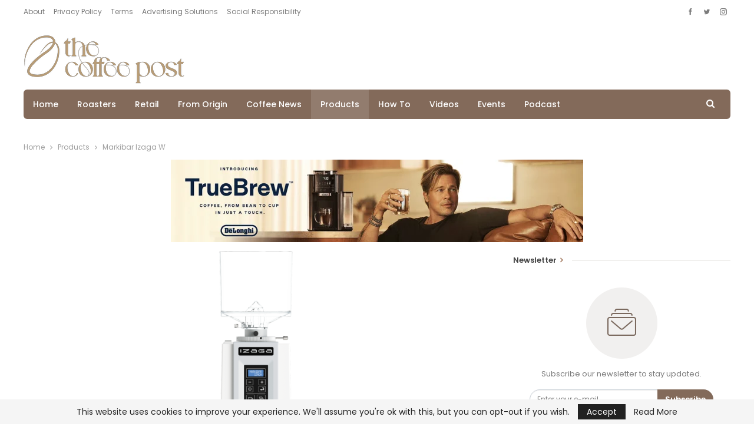

--- FILE ---
content_type: text/html; charset=UTF-8
request_url: https://thecoffeepost.net/products/markibar-izaga-w/
body_size: 28323
content:
	<!DOCTYPE html>
		<!--[if IE 8]>
	<html class="ie ie8" lang="en-US"> <![endif]-->
	<!--[if IE 9]>
	<html class="ie ie9" lang="en-US"> <![endif]-->
	<!--[if gt IE 9]><!-->
<html lang="en-US"> <!--<![endif]-->
	<head>
				<meta charset="UTF-8">
		<meta http-equiv="X-UA-Compatible" content="IE=edge">
		<meta name="viewport" content="width=device-width, initial-scale=1.0">
		<link rel="pingback" href="https://thecoffeepost.net/xmlrpc.php"/>

		<meta name='robots' content='index, follow, max-image-preview:large, max-snippet:-1, max-video-preview:-1' />
	<style>img:is([sizes="auto" i], [sizes^="auto," i]) { contain-intrinsic-size: 3000px 1500px }</style>
	
	<!-- This site is optimized with the Yoast SEO plugin v26.8 - https://yoast.com/product/yoast-seo-wordpress/ -->
	<title>Markibar Izaga W  - The Coffee Post</title>
	<link rel="canonical" href="https://thecoffeepost.net/products/markibar-izaga-w/" />
	<meta property="og:locale" content="en_US" />
	<meta property="og:type" content="article" />
	<meta property="og:title" content="Markibar Izaga W  - The Coffee Post" />
	<meta property="og:description" content="Designed for workflow and purpose, the Markibar Izaga W grind-by-weight coffee grinder combines excellence in practicality and functionality. It’s built for speed and consistency with two operating modes, Instant Dose and Grind on Demand. In Instant Dose mode, the Izaga W delivers an instant dose Grind-By-Weight, eliminating the need for baristas to weigh doses, saving [&hellip;]" />
	<meta property="og:url" content="https://thecoffeepost.net/products/markibar-izaga-w/" />
	<meta property="og:site_name" content="The Coffee Post" />
	<meta property="article:published_time" content="2023-03-21T00:38:27+00:00" />
	<meta property="article:modified_time" content="2023-03-21T00:38:33+00:00" />
	<meta property="og:image" content="https://thecoffeepost.net/wp-content/uploads/2023/03/izaga_frontal_blanco_sin-copia.png" />
	<meta property="og:image:width" content="1920" />
	<meta property="og:image:height" content="1280" />
	<meta property="og:image:type" content="image/png" />
	<meta name="author" content="Editorial Team" />
	<meta name="twitter:card" content="summary_large_image" />
	<meta name="twitter:label1" content="Written by" />
	<meta name="twitter:data1" content="Editorial Team" />
	<meta name="twitter:label2" content="Est. reading time" />
	<meta name="twitter:data2" content="1 minute" />
	<script type="application/ld+json" class="yoast-schema-graph">{"@context":"https://schema.org","@graph":[{"@type":"Article","@id":"https://thecoffeepost.net/products/markibar-izaga-w/#article","isPartOf":{"@id":"https://thecoffeepost.net/products/markibar-izaga-w/"},"author":{"name":"Editorial Team","@id":"https://thecoffeepost.net/#/schema/person/c38e96472e6caf9cf69a390d2faab3cd"},"headline":"Markibar Izaga W ","datePublished":"2023-03-21T00:38:27+00:00","dateModified":"2023-03-21T00:38:33+00:00","mainEntityOfPage":{"@id":"https://thecoffeepost.net/products/markibar-izaga-w/"},"wordCount":127,"image":{"@id":"https://thecoffeepost.net/products/markibar-izaga-w/#primaryimage"},"thumbnailUrl":"https://thecoffeepost.net/wp-content/uploads/2023/03/izaga_frontal_blanco_sin-copia.png","articleSection":["Products"],"inLanguage":"en-US"},{"@type":"WebPage","@id":"https://thecoffeepost.net/products/markibar-izaga-w/","url":"https://thecoffeepost.net/products/markibar-izaga-w/","name":"Markibar Izaga W  - The Coffee Post","isPartOf":{"@id":"https://thecoffeepost.net/#website"},"primaryImageOfPage":{"@id":"https://thecoffeepost.net/products/markibar-izaga-w/#primaryimage"},"image":{"@id":"https://thecoffeepost.net/products/markibar-izaga-w/#primaryimage"},"thumbnailUrl":"https://thecoffeepost.net/wp-content/uploads/2023/03/izaga_frontal_blanco_sin-copia.png","datePublished":"2023-03-21T00:38:27+00:00","dateModified":"2023-03-21T00:38:33+00:00","author":{"@id":"https://thecoffeepost.net/#/schema/person/c38e96472e6caf9cf69a390d2faab3cd"},"breadcrumb":{"@id":"https://thecoffeepost.net/products/markibar-izaga-w/#breadcrumb"},"inLanguage":"en-US","potentialAction":[{"@type":"ReadAction","target":["https://thecoffeepost.net/products/markibar-izaga-w/"]}]},{"@type":"ImageObject","inLanguage":"en-US","@id":"https://thecoffeepost.net/products/markibar-izaga-w/#primaryimage","url":"https://thecoffeepost.net/wp-content/uploads/2023/03/izaga_frontal_blanco_sin-copia.png","contentUrl":"https://thecoffeepost.net/wp-content/uploads/2023/03/izaga_frontal_blanco_sin-copia.png","width":1920,"height":1280},{"@type":"BreadcrumbList","@id":"https://thecoffeepost.net/products/markibar-izaga-w/#breadcrumb","itemListElement":[{"@type":"ListItem","position":1,"name":"Home","item":"https://thecoffeepost.net/"},{"@type":"ListItem","position":2,"name":"Markibar Izaga W "}]},{"@type":"WebSite","@id":"https://thecoffeepost.net/#website","url":"https://thecoffeepost.net/","name":"The Coffee Post","description":"","potentialAction":[{"@type":"SearchAction","target":{"@type":"EntryPoint","urlTemplate":"https://thecoffeepost.net/?s={search_term_string}"},"query-input":{"@type":"PropertyValueSpecification","valueRequired":true,"valueName":"search_term_string"}}],"inLanguage":"en-US"},{"@type":"Person","@id":"https://thecoffeepost.net/#/schema/person/c38e96472e6caf9cf69a390d2faab3cd","name":"Editorial Team","image":{"@type":"ImageObject","inLanguage":"en-US","@id":"https://thecoffeepost.net/#/schema/person/image/","url":"https://secure.gravatar.com/avatar/8c865ee4a81a8eca3e37728e9fc8002bb17053c4d53d9cd9707f96e3e289f08b?s=96&d=mm&r=g","contentUrl":"https://secure.gravatar.com/avatar/8c865ee4a81a8eca3e37728e9fc8002bb17053c4d53d9cd9707f96e3e289f08b?s=96&d=mm&r=g","caption":"Editorial Team"},"sameAs":["http://thecoffeepost.net"],"url":"https://thecoffeepost.net/author/fahad/"}]}</script>
	<!-- / Yoast SEO plugin. -->


<link rel='dns-prefetch' href='//www.googletagmanager.com' />
<link rel='dns-prefetch' href='//stats.wp.com' />
<link rel='dns-prefetch' href='//fonts.googleapis.com' />
<link rel="alternate" type="application/rss+xml" title="The Coffee Post &raquo; Feed" href="https://thecoffeepost.net/feed/" />
<script type="text/javascript">
/* <![CDATA[ */
window._wpemojiSettings = {"baseUrl":"https:\/\/s.w.org\/images\/core\/emoji\/15.1.0\/72x72\/","ext":".png","svgUrl":"https:\/\/s.w.org\/images\/core\/emoji\/15.1.0\/svg\/","svgExt":".svg","source":{"concatemoji":"https:\/\/thecoffeepost.net\/wp-includes\/js\/wp-emoji-release.min.js?ver=6.8.1"}};
/*! This file is auto-generated */
!function(i,n){var o,s,e;function c(e){try{var t={supportTests:e,timestamp:(new Date).valueOf()};sessionStorage.setItem(o,JSON.stringify(t))}catch(e){}}function p(e,t,n){e.clearRect(0,0,e.canvas.width,e.canvas.height),e.fillText(t,0,0);var t=new Uint32Array(e.getImageData(0,0,e.canvas.width,e.canvas.height).data),r=(e.clearRect(0,0,e.canvas.width,e.canvas.height),e.fillText(n,0,0),new Uint32Array(e.getImageData(0,0,e.canvas.width,e.canvas.height).data));return t.every(function(e,t){return e===r[t]})}function u(e,t,n){switch(t){case"flag":return n(e,"\ud83c\udff3\ufe0f\u200d\u26a7\ufe0f","\ud83c\udff3\ufe0f\u200b\u26a7\ufe0f")?!1:!n(e,"\ud83c\uddfa\ud83c\uddf3","\ud83c\uddfa\u200b\ud83c\uddf3")&&!n(e,"\ud83c\udff4\udb40\udc67\udb40\udc62\udb40\udc65\udb40\udc6e\udb40\udc67\udb40\udc7f","\ud83c\udff4\u200b\udb40\udc67\u200b\udb40\udc62\u200b\udb40\udc65\u200b\udb40\udc6e\u200b\udb40\udc67\u200b\udb40\udc7f");case"emoji":return!n(e,"\ud83d\udc26\u200d\ud83d\udd25","\ud83d\udc26\u200b\ud83d\udd25")}return!1}function f(e,t,n){var r="undefined"!=typeof WorkerGlobalScope&&self instanceof WorkerGlobalScope?new OffscreenCanvas(300,150):i.createElement("canvas"),a=r.getContext("2d",{willReadFrequently:!0}),o=(a.textBaseline="top",a.font="600 32px Arial",{});return e.forEach(function(e){o[e]=t(a,e,n)}),o}function t(e){var t=i.createElement("script");t.src=e,t.defer=!0,i.head.appendChild(t)}"undefined"!=typeof Promise&&(o="wpEmojiSettingsSupports",s=["flag","emoji"],n.supports={everything:!0,everythingExceptFlag:!0},e=new Promise(function(e){i.addEventListener("DOMContentLoaded",e,{once:!0})}),new Promise(function(t){var n=function(){try{var e=JSON.parse(sessionStorage.getItem(o));if("object"==typeof e&&"number"==typeof e.timestamp&&(new Date).valueOf()<e.timestamp+604800&&"object"==typeof e.supportTests)return e.supportTests}catch(e){}return null}();if(!n){if("undefined"!=typeof Worker&&"undefined"!=typeof OffscreenCanvas&&"undefined"!=typeof URL&&URL.createObjectURL&&"undefined"!=typeof Blob)try{var e="postMessage("+f.toString()+"("+[JSON.stringify(s),u.toString(),p.toString()].join(",")+"));",r=new Blob([e],{type:"text/javascript"}),a=new Worker(URL.createObjectURL(r),{name:"wpTestEmojiSupports"});return void(a.onmessage=function(e){c(n=e.data),a.terminate(),t(n)})}catch(e){}c(n=f(s,u,p))}t(n)}).then(function(e){for(var t in e)n.supports[t]=e[t],n.supports.everything=n.supports.everything&&n.supports[t],"flag"!==t&&(n.supports.everythingExceptFlag=n.supports.everythingExceptFlag&&n.supports[t]);n.supports.everythingExceptFlag=n.supports.everythingExceptFlag&&!n.supports.flag,n.DOMReady=!1,n.readyCallback=function(){n.DOMReady=!0}}).then(function(){return e}).then(function(){var e;n.supports.everything||(n.readyCallback(),(e=n.source||{}).concatemoji?t(e.concatemoji):e.wpemoji&&e.twemoji&&(t(e.twemoji),t(e.wpemoji)))}))}((window,document),window._wpemojiSettings);
/* ]]> */
</script>

<style id='wp-emoji-styles-inline-css' type='text/css'>

	img.wp-smiley, img.emoji {
		display: inline !important;
		border: none !important;
		box-shadow: none !important;
		height: 1em !important;
		width: 1em !important;
		margin: 0 0.07em !important;
		vertical-align: -0.1em !important;
		background: none !important;
		padding: 0 !important;
	}
</style>
<link rel='stylesheet' id='wp-block-library-css' href='https://thecoffeepost.net/wp-includes/css/dist/block-library/style.min.css?ver=6.8.1' type='text/css' media='all' />
<style id='classic-theme-styles-inline-css' type='text/css'>
/*! This file is auto-generated */
.wp-block-button__link{color:#fff;background-color:#32373c;border-radius:9999px;box-shadow:none;text-decoration:none;padding:calc(.667em + 2px) calc(1.333em + 2px);font-size:1.125em}.wp-block-file__button{background:#32373c;color:#fff;text-decoration:none}
</style>
<style id='ce4wp-subscribe-style-inline-css' type='text/css'>
.wp-block-ce4wp-subscribe{max-width:840px;margin:0 auto}.wp-block-ce4wp-subscribe .title{margin-bottom:0}.wp-block-ce4wp-subscribe .subTitle{margin-top:0;font-size:0.8em}.wp-block-ce4wp-subscribe .disclaimer{margin-top:5px;font-size:0.8em}.wp-block-ce4wp-subscribe .disclaimer .disclaimer-label{margin-left:10px}.wp-block-ce4wp-subscribe .inputBlock{width:100%;margin-bottom:10px}.wp-block-ce4wp-subscribe .inputBlock input{width:100%}.wp-block-ce4wp-subscribe .inputBlock label{display:inline-block}.wp-block-ce4wp-subscribe .submit-button{margin-top:25px;display:block}.wp-block-ce4wp-subscribe .required-text{display:inline-block;margin:0;padding:0;margin-left:0.3em}.wp-block-ce4wp-subscribe .onSubmission{height:0;max-width:840px;margin:0 auto}.wp-block-ce4wp-subscribe .firstNameSummary .lastNameSummary{text-transform:capitalize}.wp-block-ce4wp-subscribe .ce4wp-inline-notification{display:flex;flex-direction:row;align-items:center;padding:13px 10px;width:100%;height:40px;border-style:solid;border-color:orange;border-width:1px;border-left-width:4px;border-radius:3px;background:rgba(255,133,15,0.1);flex:none;order:0;flex-grow:1;margin:0px 0px}.wp-block-ce4wp-subscribe .ce4wp-inline-warning-text{font-style:normal;font-weight:normal;font-size:16px;line-height:20px;display:flex;align-items:center;color:#571600;margin-left:9px}.wp-block-ce4wp-subscribe .ce4wp-inline-warning-icon{color:orange}.wp-block-ce4wp-subscribe .ce4wp-inline-warning-arrow{color:#571600;margin-left:auto}.wp-block-ce4wp-subscribe .ce4wp-banner-clickable{cursor:pointer}.ce4wp-link{cursor:pointer}

.no-flex{display:block}.sub-header{margin-bottom:1em}


</style>
<link rel='stylesheet' id='mediaelement-css' href='https://thecoffeepost.net/wp-includes/js/mediaelement/mediaelementplayer-legacy.min.css?ver=4.2.17' type='text/css' media='all' />
<link rel='stylesheet' id='wp-mediaelement-css' href='https://thecoffeepost.net/wp-includes/js/mediaelement/wp-mediaelement.min.css?ver=6.8.1' type='text/css' media='all' />
<style id='jetpack-sharing-buttons-style-inline-css' type='text/css'>
.jetpack-sharing-buttons__services-list{display:flex;flex-direction:row;flex-wrap:wrap;gap:0;list-style-type:none;margin:5px;padding:0}.jetpack-sharing-buttons__services-list.has-small-icon-size{font-size:12px}.jetpack-sharing-buttons__services-list.has-normal-icon-size{font-size:16px}.jetpack-sharing-buttons__services-list.has-large-icon-size{font-size:24px}.jetpack-sharing-buttons__services-list.has-huge-icon-size{font-size:36px}@media print{.jetpack-sharing-buttons__services-list{display:none!important}}.editor-styles-wrapper .wp-block-jetpack-sharing-buttons{gap:0;padding-inline-start:0}ul.jetpack-sharing-buttons__services-list.has-background{padding:1.25em 2.375em}
</style>
<style id='global-styles-inline-css' type='text/css'>
:root{--wp--preset--aspect-ratio--square: 1;--wp--preset--aspect-ratio--4-3: 4/3;--wp--preset--aspect-ratio--3-4: 3/4;--wp--preset--aspect-ratio--3-2: 3/2;--wp--preset--aspect-ratio--2-3: 2/3;--wp--preset--aspect-ratio--16-9: 16/9;--wp--preset--aspect-ratio--9-16: 9/16;--wp--preset--color--black: #000000;--wp--preset--color--cyan-bluish-gray: #abb8c3;--wp--preset--color--white: #ffffff;--wp--preset--color--pale-pink: #f78da7;--wp--preset--color--vivid-red: #cf2e2e;--wp--preset--color--luminous-vivid-orange: #ff6900;--wp--preset--color--luminous-vivid-amber: #fcb900;--wp--preset--color--light-green-cyan: #7bdcb5;--wp--preset--color--vivid-green-cyan: #00d084;--wp--preset--color--pale-cyan-blue: #8ed1fc;--wp--preset--color--vivid-cyan-blue: #0693e3;--wp--preset--color--vivid-purple: #9b51e0;--wp--preset--gradient--vivid-cyan-blue-to-vivid-purple: linear-gradient(135deg,rgba(6,147,227,1) 0%,rgb(155,81,224) 100%);--wp--preset--gradient--light-green-cyan-to-vivid-green-cyan: linear-gradient(135deg,rgb(122,220,180) 0%,rgb(0,208,130) 100%);--wp--preset--gradient--luminous-vivid-amber-to-luminous-vivid-orange: linear-gradient(135deg,rgba(252,185,0,1) 0%,rgba(255,105,0,1) 100%);--wp--preset--gradient--luminous-vivid-orange-to-vivid-red: linear-gradient(135deg,rgba(255,105,0,1) 0%,rgb(207,46,46) 100%);--wp--preset--gradient--very-light-gray-to-cyan-bluish-gray: linear-gradient(135deg,rgb(238,238,238) 0%,rgb(169,184,195) 100%);--wp--preset--gradient--cool-to-warm-spectrum: linear-gradient(135deg,rgb(74,234,220) 0%,rgb(151,120,209) 20%,rgb(207,42,186) 40%,rgb(238,44,130) 60%,rgb(251,105,98) 80%,rgb(254,248,76) 100%);--wp--preset--gradient--blush-light-purple: linear-gradient(135deg,rgb(255,206,236) 0%,rgb(152,150,240) 100%);--wp--preset--gradient--blush-bordeaux: linear-gradient(135deg,rgb(254,205,165) 0%,rgb(254,45,45) 50%,rgb(107,0,62) 100%);--wp--preset--gradient--luminous-dusk: linear-gradient(135deg,rgb(255,203,112) 0%,rgb(199,81,192) 50%,rgb(65,88,208) 100%);--wp--preset--gradient--pale-ocean: linear-gradient(135deg,rgb(255,245,203) 0%,rgb(182,227,212) 50%,rgb(51,167,181) 100%);--wp--preset--gradient--electric-grass: linear-gradient(135deg,rgb(202,248,128) 0%,rgb(113,206,126) 100%);--wp--preset--gradient--midnight: linear-gradient(135deg,rgb(2,3,129) 0%,rgb(40,116,252) 100%);--wp--preset--font-size--small: 13px;--wp--preset--font-size--medium: 20px;--wp--preset--font-size--large: 36px;--wp--preset--font-size--x-large: 42px;--wp--preset--spacing--20: 0.44rem;--wp--preset--spacing--30: 0.67rem;--wp--preset--spacing--40: 1rem;--wp--preset--spacing--50: 1.5rem;--wp--preset--spacing--60: 2.25rem;--wp--preset--spacing--70: 3.38rem;--wp--preset--spacing--80: 5.06rem;--wp--preset--shadow--natural: 6px 6px 9px rgba(0, 0, 0, 0.2);--wp--preset--shadow--deep: 12px 12px 50px rgba(0, 0, 0, 0.4);--wp--preset--shadow--sharp: 6px 6px 0px rgba(0, 0, 0, 0.2);--wp--preset--shadow--outlined: 6px 6px 0px -3px rgba(255, 255, 255, 1), 6px 6px rgba(0, 0, 0, 1);--wp--preset--shadow--crisp: 6px 6px 0px rgba(0, 0, 0, 1);}:where(.is-layout-flex){gap: 0.5em;}:where(.is-layout-grid){gap: 0.5em;}body .is-layout-flex{display: flex;}.is-layout-flex{flex-wrap: wrap;align-items: center;}.is-layout-flex > :is(*, div){margin: 0;}body .is-layout-grid{display: grid;}.is-layout-grid > :is(*, div){margin: 0;}:where(.wp-block-columns.is-layout-flex){gap: 2em;}:where(.wp-block-columns.is-layout-grid){gap: 2em;}:where(.wp-block-post-template.is-layout-flex){gap: 1.25em;}:where(.wp-block-post-template.is-layout-grid){gap: 1.25em;}.has-black-color{color: var(--wp--preset--color--black) !important;}.has-cyan-bluish-gray-color{color: var(--wp--preset--color--cyan-bluish-gray) !important;}.has-white-color{color: var(--wp--preset--color--white) !important;}.has-pale-pink-color{color: var(--wp--preset--color--pale-pink) !important;}.has-vivid-red-color{color: var(--wp--preset--color--vivid-red) !important;}.has-luminous-vivid-orange-color{color: var(--wp--preset--color--luminous-vivid-orange) !important;}.has-luminous-vivid-amber-color{color: var(--wp--preset--color--luminous-vivid-amber) !important;}.has-light-green-cyan-color{color: var(--wp--preset--color--light-green-cyan) !important;}.has-vivid-green-cyan-color{color: var(--wp--preset--color--vivid-green-cyan) !important;}.has-pale-cyan-blue-color{color: var(--wp--preset--color--pale-cyan-blue) !important;}.has-vivid-cyan-blue-color{color: var(--wp--preset--color--vivid-cyan-blue) !important;}.has-vivid-purple-color{color: var(--wp--preset--color--vivid-purple) !important;}.has-black-background-color{background-color: var(--wp--preset--color--black) !important;}.has-cyan-bluish-gray-background-color{background-color: var(--wp--preset--color--cyan-bluish-gray) !important;}.has-white-background-color{background-color: var(--wp--preset--color--white) !important;}.has-pale-pink-background-color{background-color: var(--wp--preset--color--pale-pink) !important;}.has-vivid-red-background-color{background-color: var(--wp--preset--color--vivid-red) !important;}.has-luminous-vivid-orange-background-color{background-color: var(--wp--preset--color--luminous-vivid-orange) !important;}.has-luminous-vivid-amber-background-color{background-color: var(--wp--preset--color--luminous-vivid-amber) !important;}.has-light-green-cyan-background-color{background-color: var(--wp--preset--color--light-green-cyan) !important;}.has-vivid-green-cyan-background-color{background-color: var(--wp--preset--color--vivid-green-cyan) !important;}.has-pale-cyan-blue-background-color{background-color: var(--wp--preset--color--pale-cyan-blue) !important;}.has-vivid-cyan-blue-background-color{background-color: var(--wp--preset--color--vivid-cyan-blue) !important;}.has-vivid-purple-background-color{background-color: var(--wp--preset--color--vivid-purple) !important;}.has-black-border-color{border-color: var(--wp--preset--color--black) !important;}.has-cyan-bluish-gray-border-color{border-color: var(--wp--preset--color--cyan-bluish-gray) !important;}.has-white-border-color{border-color: var(--wp--preset--color--white) !important;}.has-pale-pink-border-color{border-color: var(--wp--preset--color--pale-pink) !important;}.has-vivid-red-border-color{border-color: var(--wp--preset--color--vivid-red) !important;}.has-luminous-vivid-orange-border-color{border-color: var(--wp--preset--color--luminous-vivid-orange) !important;}.has-luminous-vivid-amber-border-color{border-color: var(--wp--preset--color--luminous-vivid-amber) !important;}.has-light-green-cyan-border-color{border-color: var(--wp--preset--color--light-green-cyan) !important;}.has-vivid-green-cyan-border-color{border-color: var(--wp--preset--color--vivid-green-cyan) !important;}.has-pale-cyan-blue-border-color{border-color: var(--wp--preset--color--pale-cyan-blue) !important;}.has-vivid-cyan-blue-border-color{border-color: var(--wp--preset--color--vivid-cyan-blue) !important;}.has-vivid-purple-border-color{border-color: var(--wp--preset--color--vivid-purple) !important;}.has-vivid-cyan-blue-to-vivid-purple-gradient-background{background: var(--wp--preset--gradient--vivid-cyan-blue-to-vivid-purple) !important;}.has-light-green-cyan-to-vivid-green-cyan-gradient-background{background: var(--wp--preset--gradient--light-green-cyan-to-vivid-green-cyan) !important;}.has-luminous-vivid-amber-to-luminous-vivid-orange-gradient-background{background: var(--wp--preset--gradient--luminous-vivid-amber-to-luminous-vivid-orange) !important;}.has-luminous-vivid-orange-to-vivid-red-gradient-background{background: var(--wp--preset--gradient--luminous-vivid-orange-to-vivid-red) !important;}.has-very-light-gray-to-cyan-bluish-gray-gradient-background{background: var(--wp--preset--gradient--very-light-gray-to-cyan-bluish-gray) !important;}.has-cool-to-warm-spectrum-gradient-background{background: var(--wp--preset--gradient--cool-to-warm-spectrum) !important;}.has-blush-light-purple-gradient-background{background: var(--wp--preset--gradient--blush-light-purple) !important;}.has-blush-bordeaux-gradient-background{background: var(--wp--preset--gradient--blush-bordeaux) !important;}.has-luminous-dusk-gradient-background{background: var(--wp--preset--gradient--luminous-dusk) !important;}.has-pale-ocean-gradient-background{background: var(--wp--preset--gradient--pale-ocean) !important;}.has-electric-grass-gradient-background{background: var(--wp--preset--gradient--electric-grass) !important;}.has-midnight-gradient-background{background: var(--wp--preset--gradient--midnight) !important;}.has-small-font-size{font-size: var(--wp--preset--font-size--small) !important;}.has-medium-font-size{font-size: var(--wp--preset--font-size--medium) !important;}.has-large-font-size{font-size: var(--wp--preset--font-size--large) !important;}.has-x-large-font-size{font-size: var(--wp--preset--font-size--x-large) !important;}
:where(.wp-block-post-template.is-layout-flex){gap: 1.25em;}:where(.wp-block-post-template.is-layout-grid){gap: 1.25em;}
:where(.wp-block-columns.is-layout-flex){gap: 2em;}:where(.wp-block-columns.is-layout-grid){gap: 2em;}
:root :where(.wp-block-pullquote){font-size: 1.5em;line-height: 1.6;}
</style>
<link rel='stylesheet' id='contact-form-7-css' href='https://thecoffeepost.net/wp-content/plugins/contact-form-7/includes/css/styles.css?ver=6.1.4' type='text/css' media='all' />
<link rel='stylesheet' id='wp_automatic_gallery_style-css' href='https://thecoffeepost.net/wp-content/plugins/wp-automatic/css/wp-automatic.css?ver=1.0.0' type='text/css' media='all' />
<link rel='stylesheet' id='better-framework-main-fonts-css' href='https://fonts.googleapis.com/css?family=Poppins:400,600,500,300%7CLora:700,400%7CRoboto:400%7CLato:400&#038;display=swap' type='text/css' media='all' />
<script type="text/javascript" src="https://thecoffeepost.net/wp-includes/js/jquery/jquery.min.js?ver=3.7.1" id="jquery-core-js"></script>
<script type="text/javascript" src="https://thecoffeepost.net/wp-includes/js/jquery/jquery-migrate.min.js?ver=3.4.1" id="jquery-migrate-js"></script>
<script type="text/javascript" src="https://thecoffeepost.net/wp-content/plugins/wp-automatic/js/main-front.js?ver=6.8.1" id="wp_automatic_gallery-js"></script>
<!--[if lt IE 9]>
<script type="text/javascript" src="https://thecoffeepost.net/wp-content/themes/publisher/includes/libs/better-framework/assets/js/html5shiv.min.js?ver=3.15.0" id="bf-html5shiv-js"></script>
<![endif]-->
<!--[if lt IE 9]>
<script type="text/javascript" src="https://thecoffeepost.net/wp-content/themes/publisher/includes/libs/better-framework/assets/js/respond.min.js?ver=3.15.0" id="bf-respond-js"></script>
<![endif]-->

<!-- Google tag (gtag.js) snippet added by Site Kit -->

<!-- Google Analytics snippet added by Site Kit -->
<script type="text/javascript" src="https://www.googletagmanager.com/gtag/js?id=G-8CDSXJFCXD" id="google_gtagjs-js" async></script>
<script type="text/javascript" id="google_gtagjs-js-after">
/* <![CDATA[ */
window.dataLayer = window.dataLayer || [];function gtag(){dataLayer.push(arguments);}
gtag("set","linker",{"domains":["thecoffeepost.net"]});
gtag("js", new Date());
gtag("set", "developer_id.dZTNiMT", true);
gtag("config", "G-8CDSXJFCXD");
/* ]]> */
</script>

<!-- End Google tag (gtag.js) snippet added by Site Kit -->
<link rel="https://api.w.org/" href="https://thecoffeepost.net/wp-json/" /><link rel="alternate" title="JSON" type="application/json" href="https://thecoffeepost.net/wp-json/wp/v2/posts/13496" /><link rel="EditURI" type="application/rsd+xml" title="RSD" href="https://thecoffeepost.net/xmlrpc.php?rsd" />
<meta name="generator" content="WordPress 6.8.1" />
<link rel='shortlink' href='https://thecoffeepost.net/?p=13496' />
<link rel="alternate" title="oEmbed (JSON)" type="application/json+oembed" href="https://thecoffeepost.net/wp-json/oembed/1.0/embed?url=https%3A%2F%2Fthecoffeepost.net%2Fproducts%2Fmarkibar-izaga-w%2F" />
<link rel="alternate" title="oEmbed (XML)" type="text/xml+oembed" href="https://thecoffeepost.net/wp-json/oembed/1.0/embed?url=https%3A%2F%2Fthecoffeepost.net%2Fproducts%2Fmarkibar-izaga-w%2F&#038;format=xml" />
<meta name="generator" content="Site Kit by Google 1.155.0" />	<style>img#wpstats{display:none}</style>
		      <meta name="onesignal" content="wordpress-plugin"/>
            <script>

      window.OneSignalDeferred = window.OneSignalDeferred || [];

      OneSignalDeferred.push(function(OneSignal) {
        var oneSignal_options = {};
        window._oneSignalInitOptions = oneSignal_options;

        oneSignal_options['serviceWorkerParam'] = { scope: '/wp-content/plugins/onesignal-free-web-push-notifications/sdk_files/push/onesignal/' };
oneSignal_options['serviceWorkerPath'] = 'OneSignalSDKWorker.js';

        OneSignal.Notifications.setDefaultUrl("https://thecoffeepost.net");

        oneSignal_options['wordpress'] = true;
oneSignal_options['appId'] = '';
oneSignal_options['allowLocalhostAsSecureOrigin'] = true;
oneSignal_options['welcomeNotification'] = { };
oneSignal_options['welcomeNotification']['title'] = "";
oneSignal_options['welcomeNotification']['message'] = "";
oneSignal_options['path'] = "https://thecoffeepost.net/wp-content/plugins/onesignal-free-web-push-notifications/sdk_files/";
oneSignal_options['promptOptions'] = { };
              OneSignal.init(window._oneSignalInitOptions);
                    });

      function documentInitOneSignal() {
        var oneSignal_elements = document.getElementsByClassName("OneSignal-prompt");

        var oneSignalLinkClickHandler = function(event) { OneSignal.Notifications.requestPermission(); event.preventDefault(); };        for(var i = 0; i < oneSignal_elements.length; i++)
          oneSignal_elements[i].addEventListener('click', oneSignalLinkClickHandler, false);
      }

      if (document.readyState === 'complete') {
           documentInitOneSignal();
      }
      else {
           window.addEventListener("load", function(event){
               documentInitOneSignal();
          });
      }
    </script>
<meta name="generator" content="Powered by WPBakery Page Builder - drag and drop page builder for WordPress."/>
<script type="application/ld+json">{
    "@context": "http://schema.org/",
    "@type": "Organization",
    "@id": "#organization",
    "logo": {
        "@type": "ImageObject",
        "url": "http://thecoffeepost.net/wp-content/uploads/2022/10/Copy-of-The-Coffee-Post_LOGO-300-\u00d7-90-px.png"
    },
    "url": "https://thecoffeepost.net/",
    "name": "The Coffee Post",
    "description": ""
}</script>
<script type="application/ld+json">{
    "@context": "http://schema.org/",
    "@type": "WebSite",
    "name": "The Coffee Post",
    "alternateName": "",
    "url": "https://thecoffeepost.net/"
}</script>
<script type="application/ld+json">{
    "@context": "http://schema.org/",
    "@type": "BlogPosting",
    "headline": "Markibar Izaga W\u00a0",
    "description": "\t\t\t\t\t\t\t\t\t\t\t\t\t\t\t\t\t\t\t\t\t\t\t\t\t\t\t\t\t\t\t\t\t\t\t\t\t\t\t\t\t\t\t\tDesigned for workflow and purpose, the Markibar Izaga W grind-by-weight coffee grinder combines excellence in practicality and functionality.It\u2019s built for speed and consistency with two operating modes, In",
    "datePublished": "2023-03-21",
    "dateModified": "2023-03-21",
    "author": {
        "@type": "Person",
        "@id": "#person-EditorialTeam",
        "name": "Editorial Team"
    },
    "image": "https://thecoffeepost.net/wp-content/uploads/2023/03/izaga_frontal_blanco_sin-copia.png",
    "publisher": {
        "@id": "#organization"
    },
    "mainEntityOfPage": "https://thecoffeepost.net/products/markibar-izaga-w/"
}</script>

<!-- Google Tag Manager snippet added by Site Kit -->
<script type="text/javascript">
/* <![CDATA[ */

			( function( w, d, s, l, i ) {
				w[l] = w[l] || [];
				w[l].push( {'gtm.start': new Date().getTime(), event: 'gtm.js'} );
				var f = d.getElementsByTagName( s )[0],
					j = d.createElement( s ), dl = l != 'dataLayer' ? '&l=' + l : '';
				j.async = true;
				j.src = 'https://www.googletagmanager.com/gtm.js?id=' + i + dl;
				f.parentNode.insertBefore( j, f );
			} )( window, document, 'script', 'dataLayer', 'GTM-KGCK5MW' );
			
/* ]]> */
</script>

<!-- End Google Tag Manager snippet added by Site Kit -->
<link rel='stylesheet' id='bf-minifed-css-1' href='https://thecoffeepost.net/wp-content/bs-booster-cache/0a8e71aeca6e61334b1719e7097445ce.css' type='text/css' media='all' />
<link rel='stylesheet' id='7.11.0-1766591792' href='https://thecoffeepost.net/wp-content/bs-booster-cache/19d7eb18967429c620aad87aafc88b36.css' type='text/css' media='all' />
<link rel="icon" href="https://thecoffeepost.net/wp-content/uploads/2021/12/cropped-coffee-icon-32x32.png" sizes="32x32" />
<link rel="icon" href="https://thecoffeepost.net/wp-content/uploads/2021/12/cropped-coffee-icon-192x192.png" sizes="192x192" />
<link rel="apple-touch-icon" href="https://thecoffeepost.net/wp-content/uploads/2021/12/cropped-coffee-icon-180x180.png" />
<meta name="msapplication-TileImage" content="https://thecoffeepost.net/wp-content/uploads/2021/12/cropped-coffee-icon-270x270.png" />

<!-- BetterFramework Head Inline CSS -->
<style>
@media screen and (max-width: 800px) {
.rh-cover .rh-p-h .user-login {
    display: none !important;
}
.bs-slider-1-item .title {
    line-height: 22px !important;
    font-size: 18px !important;
}
.bs-slider-1-item .title {
    max-width: 99% !important;
}
.site-footer .copy-1, .site-footer .copy-1 a, .site-footer .copy-2, .site-footer .copy-2 a {
    font-size: 11px !important;
}
}
#onesignal-popover-container #onesignal-popover-dialog .popover-button.primary, #onesignal-popover-container #onesignal-popover-dialog .slidedown-button.primary, #onesignal-popover-container #onesignal-slidedown-dialog .popover-button.primary, #onesignal-popover-container #onesignal-slidedown-dialog .slidedown-button.primary, #onesignal-slidedown-container #onesignal-popover-dialog .popover-button.primary, #onesignal-slidedown-container #onesignal-popover-dialog .slidedown-button.primary, #onesignal-slidedown-container #onesignal-slidedown-dialog .popover-button.primary, #onesignal-slidedown-container #onesignal-slidedown-dialog .slidedown-button.primary {
    background: #836a5a !important;
}

@media only screen and (max-width: 780px) {
.site-footer ul.menu.footer-menu>li {
    margin: 0 2px !important;
    font-size: 9px !important;
}
}

</style>
<!-- /BetterFramework Head Inline CSS-->
<noscript><style> .wpb_animate_when_almost_visible { opacity: 1; }</style></noscript>	</head>

<body class="wp-singular post-template-default single single-post postid-13496 single-format-standard wp-theme-publisher non-logged-in bs-theme bs-publisher bs-publisher-wonderful active-light-box ltr close-rh page-layout-2-col page-layout-2-col-right full-width active-sticky-sidebar main-menu-sticky-smart main-menu-boxed active-ajax-search single-prim-cat-23 single-cat-23  wpb-js-composer js-comp-ver-6.9.0 vc_responsive bs-ll-d" dir="ltr">
		<!-- Google Tag Manager (noscript) snippet added by Site Kit -->
		<noscript>
			<iframe src="https://www.googletagmanager.com/ns.html?id=GTM-KGCK5MW" height="0" width="0" style="display:none;visibility:hidden"></iframe>
		</noscript>
		<!-- End Google Tag Manager (noscript) snippet added by Site Kit -->
				<div class="main-wrap content-main-wrap">
			<header id="header" class="site-header header-style-2 boxed" itemscope="itemscope" itemtype="https://schema.org/WPHeader">

		<section class="topbar topbar-style-1 hidden-xs hidden-xs">
	<div class="content-wrap">
		<div class="container">
			<div class="topbar-inner clearfix">

									<div class="section-links">
								<div  class="  better-studio-shortcode bsc-clearfix better-social-counter style-button not-colored in-4-col">
						<ul class="social-list bsc-clearfix"><li class="social-item facebook"><a href = "https://www.facebook.com/profile.phpid100081557982681" target = "_blank" > <i class="item-icon bsfi-facebook" ></i><span class="item-title" > Likes </span> </a> </li> <li class="social-item twitter"><a href = "https://twitter.com/TheCoffee_Post" target = "_blank" > <i class="item-icon bsfi-twitter" ></i><span class="item-title" > Followers </span> </a> </li> <li class="social-item instagram"><a href = "https://instagram.com/thecoffee_post" target = "_blank" > <i class="item-icon bsfi-instagram" ></i><span class="item-title" > Followers </span> </a> </li> 			</ul>
		</div>
							</div>
				
				<div class="section-menu">
						<div id="menu-top" class="menu top-menu-wrapper" role="navigation" itemscope="itemscope" itemtype="https://schema.org/SiteNavigationElement">
		<nav class="top-menu-container">

			<ul id="top-navigation" class="top-menu menu clearfix bsm-pure">
				<li id="menu-item-594" class="menu-item menu-item-type-post_type menu-item-object-page better-anim-fade menu-item-594"><a href="https://thecoffeepost.net/about/">About</a></li>
<li id="menu-item-593" class="menu-item menu-item-type-post_type menu-item-object-page menu-item-privacy-policy better-anim-fade menu-item-593"><a href="https://thecoffeepost.net/privacy-policy/">Privacy Policy</a></li>
<li id="menu-item-596" class="menu-item menu-item-type-post_type menu-item-object-page better-anim-fade menu-item-596"><a href="https://thecoffeepost.net/terms/">Terms</a></li>
<li id="menu-item-595" class="menu-item menu-item-type-post_type menu-item-object-page better-anim-fade menu-item-595"><a href="https://thecoffeepost.net/advertising-solutions/">Advertising Solutions</a></li>
<li id="menu-item-717" class="menu-item menu-item-type-custom menu-item-object-custom better-anim-fade menu-item-717"><a href="https://womanpwr.org/">Social Responsibility</a></li>
			</ul>

		</nav>
	</div>
				</div>
			</div>
		</div>
	</div>
</section>
		<div class="header-inner">
			<div class="content-wrap">
				<div class="container">
					<div class="row">
						<div class="row-height">
							<div class="logo-col col-xs-12">
								<div class="col-inside">
									<div id="site-branding" class="site-branding">
	<p  id="site-title" class="logo h1 img-logo">
	<a href="https://thecoffeepost.net/" itemprop="url" rel="home">
					<img id="site-logo" src="http://thecoffeepost.net/wp-content/uploads/2022/10/Copy-of-The-Coffee-Post_LOGO-300-×-90-px.png"
			     alt="Publisher"  />

			<span class="site-title">Publisher - </span>
				</a>
</p>
</div><!-- .site-branding -->
								</div>
							</div>
													</div>
					</div>
				</div>
			</div>
		</div>

		<div id="menu-main" class="menu main-menu-wrapper show-search-item menu-actions-btn-width-1" role="navigation" itemscope="itemscope" itemtype="https://schema.org/SiteNavigationElement">
	<div class="main-menu-inner">
		<div class="content-wrap">
			<div class="container">

				<nav class="main-menu-container">
					<ul id="main-navigation" class="main-menu menu bsm-pure clearfix">
						<li id="menu-item-113" class="menu-item menu-item-type-post_type menu-item-object-page menu-item-home better-anim-fade menu-item-113"><a href="https://thecoffeepost.net/">Home</a></li>
<li id="menu-item-589" class="menu-item menu-item-type-taxonomy menu-item-object-category menu-term-18 better-anim-fade menu-item-589"><a href="https://thecoffeepost.net/sections/roasters/">Roasters</a></li>
<li id="menu-item-588" class="menu-item menu-item-type-taxonomy menu-item-object-category menu-term-19 better-anim-fade menu-item-588"><a href="https://thecoffeepost.net/sections/retail/">Retail</a></li>
<li id="menu-item-585" class="menu-item menu-item-type-taxonomy menu-item-object-category menu-term-20 better-anim-fade menu-item-585"><a href="https://thecoffeepost.net/sections/from-origin/">From Origin</a></li>
<li id="menu-item-583" class="menu-item menu-item-type-taxonomy menu-item-object-category menu-term-21 better-anim-fade menu-item-583"><a href="https://thecoffeepost.net/sections/coffee-news/">Coffee News</a></li>
<li id="menu-item-587" class="menu-item menu-item-type-taxonomy menu-item-object-category current-post-ancestor current-menu-parent current-post-parent menu-term-23 better-anim-fade menu-item-587"><a href="https://thecoffeepost.net/sections/products/">Products</a></li>
<li id="menu-item-586" class="menu-item menu-item-type-taxonomy menu-item-object-category menu-term-22 better-anim-fade menu-item-586"><a href="https://thecoffeepost.net/sections/how-to/">How To</a></li>
<li id="menu-item-591" class="menu-item menu-item-type-taxonomy menu-item-object-category menu-term-24 better-anim-fade menu-item-591"><a href="https://thecoffeepost.net/sections/videos/">Videos</a></li>
<li id="menu-item-584" class="menu-item menu-item-type-taxonomy menu-item-object-category menu-term-25 better-anim-fade menu-item-584"><a href="https://thecoffeepost.net/sections/events/">Events</a></li>
<li id="menu-item-592" class="menu-item menu-item-type-post_type menu-item-object-page better-anim-fade menu-item-592"><a href="https://thecoffeepost.net/podcast/">Podcast</a></li>
					</ul><!-- #main-navigation -->
											<div class="menu-action-buttons width-1">
															<div class="search-container close">
									<span class="search-handler"><i class="fa fa-search"></i></span>

									<div class="search-box clearfix">
										<form role="search" method="get" class="search-form clearfix" action="https://thecoffeepost.net">
	<input type="search" class="search-field"
	       placeholder="Search..."
	       value="" name="s"
	       title="Search for:"
	       autocomplete="off">
	<input type="submit" class="search-submit" value="Search">
</form><!-- .search-form -->
									</div>
								</div>
														</div>
										</nav><!-- .main-menu-container -->

			</div>
		</div>
	</div>
</div><!-- .menu -->
	</header><!-- .header -->
	<div class="rh-header clearfix dark deferred-block-exclude">
		<div class="rh-container clearfix">

			<div class="menu-container close">
				<span class="menu-handler"><span class="lines"></span></span>
			</div><!-- .menu-container -->

			<div class="logo-container rh-img-logo">
				<a href="https://thecoffeepost.net/" itemprop="url" rel="home">
											<img src="http://thecoffeepost.net/wp-content/uploads/2022/10/The-Coffee-Post-Business-Card.pdf-1200-×-630-px-1.png"
						     alt="The Coffee Post"  />				</a>
			</div><!-- .logo-container -->
		</div><!-- .rh-container -->
	</div><!-- .rh-header -->
<nav role="navigation" aria-label="Breadcrumbs" class="bf-breadcrumb clearfix bc-top-style"><div class="container bf-breadcrumb-container"><ul class="bf-breadcrumb-items" itemscope itemtype="http://schema.org/BreadcrumbList"><meta name="numberOfItems" content="3" /><meta name="itemListOrder" content="Ascending" /><li itemprop="itemListElement" itemscope itemtype="http://schema.org/ListItem" class="bf-breadcrumb-item bf-breadcrumb-begin"><a itemprop="item" href="https://thecoffeepost.net" rel="home"><span itemprop="name">Home</span></a><meta itemprop="position" content="1" /></li><li itemprop="itemListElement" itemscope itemtype="http://schema.org/ListItem" class="bf-breadcrumb-item"><a itemprop="item" href="https://thecoffeepost.net/sections/products/" ><span itemprop="name">Products</span></a><meta itemprop="position" content="2" /></li><li itemprop="itemListElement" itemscope itemtype="http://schema.org/ListItem" class="bf-breadcrumb-item bf-breadcrumb-end"><span itemprop="name">Markibar Izaga W </span><meta itemprop="item" content="https://thecoffeepost.net/products/markibar-izaga-w/"/><meta itemprop="position" content="3" /></li></ul></div></nav><div class="container adcontainer"><div class="vdbjpyz vdbjpyz-after-header vdbjpyz-pubadban vdbjpyz-show-desktop vdbjpyz-show-tablet-portrait vdbjpyz-show-tablet-landscape vdbjpyz-show-phone vdbjpyz-loc-header_after vdbjpyz-align-center vdbjpyz-column-1 vdbjpyz-clearfix no-bg-box-model"><div id="vdbjpyz-15198-706289995" class="vdbjpyz-container vdbjpyz-type-image " itemscope="" itemtype="https://schema.org/WPAdBlock" data-adid="15198" data-type="image"><a itemprop="url" class="vdbjpyz-link" href="https://www.amazon.com/DeLonghi-TrueBrew-Grinder-Stainless-CAM51025MB/dp/B0BTN3VYW9/ref=sr_1_2?crid=1UXJA5Y8IJGNL&keywords=delonghi%252Btruebrew&qid=1686168474&sprefix=truebrew%252Caps%252C406&sr=8-2&th=1&_encoding=UTF8&tag=metamediacapi-20&linkCode=ur2&linkId=77099cb22cfb241a5d56fa1fc41d9951&camp=1789&creative=9325" target="_blank" ><img class="vdbjpyz-image" src="http://thecoffeepost.net/wp-content/uploads/2023/06/Untitled-design46-1.webp" alt="700*140" /></a></div></div></div><div class="content-wrap">
		<main id="content" class="content-container">

		<div class="container layout-2-col layout-2-col-1 layout-right-sidebar layout-bc-before post-template-10">

			<div class="row main-section">
										<div class="col-sm-8 content-column">
							<div class="single-container">
																<article id="post-13496" class="post-13496 post type-post status-publish format-standard has-post-thumbnail  category-products single-post-content">
									<div class="single-featured"><a class="post-thumbnail open-lightbox" href="https://thecoffeepost.net/wp-content/uploads/2023/03/izaga_frontal_blanco_sin-copia.png"><img  src="https://thecoffeepost.net/wp-content/uploads/2023/03/izaga_frontal_blanco_sin-copia-750x430.png" width="750" height="430" alt="">											</a>
											</div>
																		<div class="post-header-inner">
										<div class="post-header-title">
											<div class="term-badges floated"><span class="term-badge term-23"><a href="https://thecoffeepost.net/sections/products/">Products</a></span></div>											<h1 class="single-post-title">
												<span class="post-title" itemprop="headline">Markibar Izaga W </span>
											</h1>
											<div class="post-meta single-post-meta">
				<span class="time"><time class="post-published updated"
			                         datetime="2023-03-21T00:38:33+00:00">Last updated <b>Mar 21, 2023</b></time></span>
			</div>
										</div>
									</div>
											<div class="post-share single-post-share top-share clearfix style-1">
			<div class="post-share-btn-group">
				<span class="views post-share-btn post-share-btn-views rank-default" data-bpv-post="13496"><i class="bf-icon  fa fa-eye"></i> <b class="number">240</b></span>			</div>
						<div class="share-handler-wrap ">
				<span class="share-handler post-share-btn rank-default">
					<i class="bf-icon  fa fa-share-alt"></i>						<b class="text">Share</b>
										</span>
				<span class="social-item facebook"><a href="https://www.facebook.com/sharer.php?u=https%3A%2F%2Fthecoffeepost.net%2Fproducts%2Fmarkibar-izaga-w%2F" target="_blank" rel="nofollow noreferrer" class="bs-button-el" onclick="window.open(this.href, 'share-facebook','left=50,top=50,width=600,height=320,toolbar=0'); return false;"><span class="icon"><i class="bf-icon fa fa-facebook"></i></span></a></span><span class="social-item twitter"><a href="https://twitter.com/share?text=Markibar Izaga W  @TheCoffee_Post&url=https%3A%2F%2Fthecoffeepost.net%2Fproducts%2Fmarkibar-izaga-w%2F" target="_blank" rel="nofollow noreferrer" class="bs-button-el" onclick="window.open(this.href, 'share-twitter','left=50,top=50,width=600,height=320,toolbar=0'); return false;"><span class="icon"><i class="bf-icon fa fa-twitter"></i></span></a></span><span class="social-item google_plus"><a href="https://plus.google.com/share?url=https%3A%2F%2Fthecoffeepost.net%2Fproducts%2Fmarkibar-izaga-w%2F" target="_blank" rel="nofollow noreferrer" class="bs-button-el" onclick="window.open(this.href, 'share-google_plus','left=50,top=50,width=600,height=320,toolbar=0'); return false;"><span class="icon"><i class="bf-icon fa fa-google"></i></span></a></span><span class="social-item reddit"><a href="https://reddit.com/submit?url=https%3A%2F%2Fthecoffeepost.net%2Fproducts%2Fmarkibar-izaga-w%2F&title=Markibar Izaga W " target="_blank" rel="nofollow noreferrer" class="bs-button-el" onclick="window.open(this.href, 'share-reddit','left=50,top=50,width=600,height=320,toolbar=0'); return false;"><span class="icon"><i class="bf-icon fa fa-reddit-alien"></i></span></a></span><span class="social-item whatsapp"><a href="whatsapp://send?text=Markibar Izaga W  %0A%0A https%3A%2F%2Fthecoffeepost.net%2Fproducts%2Fmarkibar-izaga-w%2F" target="_blank" rel="nofollow noreferrer" class="bs-button-el" onclick="window.open(this.href, 'share-whatsapp','left=50,top=50,width=600,height=320,toolbar=0'); return false;"><span class="icon"><i class="bf-icon fa fa-whatsapp"></i></span></a></span><span class="social-item pinterest"><a href="https://pinterest.com/pin/create/button/?url=https%3A%2F%2Fthecoffeepost.net%2Fproducts%2Fmarkibar-izaga-w%2F&media=https://thecoffeepost.net/wp-content/uploads/2023/03/izaga_frontal_blanco_sin-copia.png&description=Markibar Izaga W " target="_blank" rel="nofollow noreferrer" class="bs-button-el" onclick="window.open(this.href, 'share-pinterest','left=50,top=50,width=600,height=320,toolbar=0'); return false;"><span class="icon"><i class="bf-icon fa fa-pinterest"></i></span></a></span><span class="social-item email"><a href="mailto:?subject=Markibar Izaga W &body=https%3A%2F%2Fthecoffeepost.net%2Fproducts%2Fmarkibar-izaga-w%2F" target="_blank" rel="nofollow noreferrer" class="bs-button-el" onclick="window.open(this.href, 'share-email','left=50,top=50,width=600,height=320,toolbar=0'); return false;"><span class="icon"><i class="bf-icon fa fa-envelope-open"></i></span></a></span><span class="social-item linkedin"><a href="https://www.linkedin.com/shareArticle?mini=true&url=https%3A%2F%2Fthecoffeepost.net%2Fproducts%2Fmarkibar-izaga-w%2F&title=Markibar Izaga W " target="_blank" rel="nofollow noreferrer" class="bs-button-el" onclick="window.open(this.href, 'share-linkedin','left=50,top=50,width=600,height=320,toolbar=0'); return false;"><span class="icon"><i class="bf-icon fa fa-linkedin"></i></span></a></span></div>		</div>
											<div class="entry-content clearfix single-post-content">
										<div class="vdbjpyz vdbjpyz-post-top vdbjpyz-float-center vdbjpyz-align-center vdbjpyz-column-1 vdbjpyz-clearfix no-bg-box-model"><div id="vdbjpyz-15198-58904048" class="vdbjpyz-container vdbjpyz-type-image " itemscope="" itemtype="https://schema.org/WPAdBlock" data-adid="15198" data-type="image"><a itemprop="url" class="vdbjpyz-link" href="https://www.amazon.com/DeLonghi-TrueBrew-Grinder-Stainless-CAM51025MB/dp/B0BTN3VYW9/ref=sr_1_2?crid=1UXJA5Y8IJGNL&keywords=delonghi%252Btruebrew&qid=1686168474&sprefix=truebrew%252Caps%252C406&sr=8-2&th=1&_encoding=UTF8&tag=metamediacapi-20&linkCode=ur2&linkId=77099cb22cfb241a5d56fa1fc41d9951&camp=1789&creative=9325" target="_blank" ><img class="vdbjpyz-image" src="http://thecoffeepost.net/wp-content/uploads/2023/06/Untitled-design46-1.webp" alt="700*140" /></a></div></div><div id="post-46598">
<link itemprop="mainEntityOfPage" href="https://www.beanscenemag.com.au/markibar-izaga-w/">
<p>				<!-- .entry-header --></p>
<div class="post-preview"><noscript><img fetchpriority="high" width="940" height="627" src="http://thecoffeepost.net/wp-content/uploads/2023/03/izaga_frontal_blanco_sin-copia-1024x683.png" class="attachment-large size-large wp-post-image" alt="Markibar Izaga W" decoding="async"  ></noscript></div>
<div itemprop="articleBody" class="entry-content">
<p>Designed for workflow and purpose, the Markibar Izaga W grind-by-weight coffee grinder combines excellence in practicality and functionality.</p>
<p>It’s built for speed and consistency with two operating modes, Instant Dose and Grind on Demand.</p>
<p>In Instant Dose mode, the Izaga W delivers an instant dose Grind-By-Weight, eliminating the need for baristas to weigh doses, saving up to seven seconds per espresso drink.</p>
<p>The Izaga’s traditional workflow setting Grind on Demand caters to off-peak periods.</p>
<p>The Izaga also features an isolated grinding chamber with an intelligent ventilation system, enabling cooler grinding and consistent dosing. It’s efficiency without compromise on quality.</p>
<p>For more information, visit www.baristagroup.com.au</p>
<div class="entry-content">
<div class="page" title="Page 1">
<div class="layoutArea">
<div class="column">
<div class="page" title="Page 2">
<div class="layoutArea">
<div class="column">
<p><em><i>This article appears in the February 2023 edition of BeanScene. Subscribe </i><i>.</i></em></p>
</div>
</div>
</div>
</div>
</div>
</div>
</div></div>
<p><!-- .entry-content --></p>
<p>				<time datetime="2023-03-21T10:04:27+10:00" itemprop="datePublished"></time><time datetime="2023-03-21T10:04:27+10:00" itemprop="dateModified"></time></p></div>
<p>Source: <a href="https://www.beanscenemag.com.au/markibar-izaga-w/">Bean Scene Mag</a></p>
<div class="vdbjpyz vdbjpyz-post-bottom vdbjpyz-float-center vdbjpyz-align-center vdbjpyz-column-1 vdbjpyz-clearfix no-bg-box-model"><div id="vdbjpyz-15198-870226350" class="vdbjpyz-container vdbjpyz-type-image " itemscope="" itemtype="https://schema.org/WPAdBlock" data-adid="15198" data-type="image"><a itemprop="url" class="vdbjpyz-link" href="https://www.amazon.com/DeLonghi-TrueBrew-Grinder-Stainless-CAM51025MB/dp/B0BTN3VYW9/ref=sr_1_2?crid=1UXJA5Y8IJGNL&keywords=delonghi%252Btruebrew&qid=1686168474&sprefix=truebrew%252Caps%252C406&sr=8-2&th=1&_encoding=UTF8&tag=metamediacapi-20&linkCode=ur2&linkId=77099cb22cfb241a5d56fa1fc41d9951&camp=1789&creative=9325" target="_blank" ><img class="vdbjpyz-image" src="http://thecoffeepost.net/wp-content/uploads/2023/06/Untitled-design46-1.webp" alt="700*140" /></a></div></div>									</div>
											<div class="post-share single-post-share bottom-share clearfix style-1">
			<div class="post-share-btn-group">
				<span class="views post-share-btn post-share-btn-views rank-default" data-bpv-post="13496"><i class="bf-icon  fa fa-eye"></i> <b class="number">240</b></span>			</div>
						<div class="share-handler-wrap ">
				<span class="share-handler post-share-btn rank-default">
					<i class="bf-icon  fa fa-share-alt"></i>						<b class="text">Share</b>
										</span>
				<span class="social-item facebook has-title"><a href="https://www.facebook.com/sharer.php?u=https%3A%2F%2Fthecoffeepost.net%2Fproducts%2Fmarkibar-izaga-w%2F" target="_blank" rel="nofollow noreferrer" class="bs-button-el" onclick="window.open(this.href, 'share-facebook','left=50,top=50,width=600,height=320,toolbar=0'); return false;"><span class="icon"><i class="bf-icon fa fa-facebook"></i></span><span class="item-title">Facebook</span></a></span><span class="social-item twitter has-title"><a href="https://twitter.com/share?text=Markibar Izaga W  @TheCoffee_Post&url=https%3A%2F%2Fthecoffeepost.net%2Fproducts%2Fmarkibar-izaga-w%2F" target="_blank" rel="nofollow noreferrer" class="bs-button-el" onclick="window.open(this.href, 'share-twitter','left=50,top=50,width=600,height=320,toolbar=0'); return false;"><span class="icon"><i class="bf-icon fa fa-twitter"></i></span><span class="item-title">Twitter</span></a></span><span class="social-item google_plus has-title"><a href="https://plus.google.com/share?url=https%3A%2F%2Fthecoffeepost.net%2Fproducts%2Fmarkibar-izaga-w%2F" target="_blank" rel="nofollow noreferrer" class="bs-button-el" onclick="window.open(this.href, 'share-google_plus','left=50,top=50,width=600,height=320,toolbar=0'); return false;"><span class="icon"><i class="bf-icon fa fa-google"></i></span><span class="item-title">Google+</span></a></span><span class="social-item reddit has-title"><a href="https://reddit.com/submit?url=https%3A%2F%2Fthecoffeepost.net%2Fproducts%2Fmarkibar-izaga-w%2F&title=Markibar Izaga W " target="_blank" rel="nofollow noreferrer" class="bs-button-el" onclick="window.open(this.href, 'share-reddit','left=50,top=50,width=600,height=320,toolbar=0'); return false;"><span class="icon"><i class="bf-icon fa fa-reddit-alien"></i></span><span class="item-title">ReddIt</span></a></span><span class="social-item whatsapp has-title"><a href="whatsapp://send?text=Markibar Izaga W  %0A%0A https%3A%2F%2Fthecoffeepost.net%2Fproducts%2Fmarkibar-izaga-w%2F" target="_blank" rel="nofollow noreferrer" class="bs-button-el" onclick="window.open(this.href, 'share-whatsapp','left=50,top=50,width=600,height=320,toolbar=0'); return false;"><span class="icon"><i class="bf-icon fa fa-whatsapp"></i></span><span class="item-title">WhatsApp</span></a></span><span class="social-item pinterest has-title"><a href="https://pinterest.com/pin/create/button/?url=https%3A%2F%2Fthecoffeepost.net%2Fproducts%2Fmarkibar-izaga-w%2F&media=https://thecoffeepost.net/wp-content/uploads/2023/03/izaga_frontal_blanco_sin-copia.png&description=Markibar Izaga W " target="_blank" rel="nofollow noreferrer" class="bs-button-el" onclick="window.open(this.href, 'share-pinterest','left=50,top=50,width=600,height=320,toolbar=0'); return false;"><span class="icon"><i class="bf-icon fa fa-pinterest"></i></span><span class="item-title">Pinterest</span></a></span><span class="social-item email has-title"><a href="mailto:?subject=Markibar Izaga W &body=https%3A%2F%2Fthecoffeepost.net%2Fproducts%2Fmarkibar-izaga-w%2F" target="_blank" rel="nofollow noreferrer" class="bs-button-el" onclick="window.open(this.href, 'share-email','left=50,top=50,width=600,height=320,toolbar=0'); return false;"><span class="icon"><i class="bf-icon fa fa-envelope-open"></i></span><span class="item-title">Email</span></a></span><span class="social-item linkedin has-title"><a href="https://www.linkedin.com/shareArticle?mini=true&url=https%3A%2F%2Fthecoffeepost.net%2Fproducts%2Fmarkibar-izaga-w%2F&title=Markibar Izaga W " target="_blank" rel="nofollow noreferrer" class="bs-button-el" onclick="window.open(this.href, 'share-linkedin','left=50,top=50,width=600,height=320,toolbar=0'); return false;"><span class="icon"><i class="bf-icon fa fa-linkedin"></i></span><span class="item-title">Linkedin</span></a></span></div>		</div>
										</article>
															</div>
							<div class="post-related">

	<div class="section-heading sh-t1 sh-s5 multi-tab">

					<a href="#relatedposts_1499800929_1" class="main-link active"
			   data-toggle="tab">
				<span
						class="h-text related-posts-heading">You might also like</span>
			</a>
			<a href="#relatedposts_1499800929_2" class="other-link" data-toggle="tab"
			   data-deferred-event="shown.bs.tab"
			   data-deferred-init="relatedposts_1499800929_2">
				<span
						class="h-text related-posts-heading">More from author</span>
			</a>
		
	</div>

		<div class="tab-content">
		<div class="tab-pane bs-tab-anim bs-tab-animated active"
		     id="relatedposts_1499800929_1">
			
					<div class="bs-pagination-wrapper main-term-none next_prev ">
			<div class="listing listing-thumbnail listing-tb-2 clearfix  scolumns-3 simple-grid">
	<div  class="post-34966 type-post format-standard has-post-thumbnail   listing-item listing-item-thumbnail listing-item-tb-2 main-term-23">
<div class="item-inner clearfix">
			<div class="featured featured-type-featured-image">
			<div class="term-badges floated"><span class="term-badge term-23"><a href="https://thecoffeepost.net/sections/products/">Products</a></span></div>			<a  title="KeepCup launches Helix Cold Cup and new Commuter size &#8211; BeanScene" style="background-image: url(https://thecoffeepost.net/wp-content/uploads/2026/01/KeepCup-Helix-Cold-Cup-January_2059-210x136.jpg);" data-bsrjs="https://thecoffeepost.net/wp-content/uploads/2026/01/KeepCup-Helix-Cold-Cup-January_2059-279x220.jpg"					class="img-holder" href="https://thecoffeepost.net/products/keepcup-launches-helix-cold-cup-and-new-commuter-size-beanscene/"></a>
					</div>
	<p class="title">	<a class="post-url" href="https://thecoffeepost.net/products/keepcup-launches-helix-cold-cup-and-new-commuter-size-beanscene/" title="KeepCup launches Helix Cold Cup and new Commuter size &#8211; BeanScene">
			<span class="post-title">
				KeepCup launches Helix Cold Cup and new Commuter size &#8211; BeanScene			</span>
	</a>
	</p></div>
</div >
<div  class="post-34957 type-post format-standard has-post-thumbnail   listing-item listing-item-thumbnail listing-item-tb-2 main-term-23">
<div class="item-inner clearfix">
			<div class="featured featured-type-featured-image">
			<div class="term-badges floated"><span class="term-badge term-23"><a href="https://thecoffeepost.net/sections/products/">Products</a></span></div>			<a  title="Mazzer Mini E meets Australian market &#8211; BeanScene" style="background-image: url(https://thecoffeepost.net/wp-content/uploads/2026/01/Mazzer_Mini_E_Context_0660.jpg-210x136.jpeg);" data-bsrjs="https://thecoffeepost.net/wp-content/uploads/2026/01/Mazzer_Mini_E_Context_0660.jpg-279x220.jpeg"					class="img-holder" href="https://thecoffeepost.net/products/mazzer-mini-e-meets-australian-market-beanscene/"></a>
					</div>
	<p class="title">	<a class="post-url" href="https://thecoffeepost.net/products/mazzer-mini-e-meets-australian-market-beanscene/" title="Mazzer Mini E meets Australian market &#8211; BeanScene">
			<span class="post-title">
				Mazzer Mini E meets Australian market &#8211; BeanScene			</span>
	</a>
	</p></div>
</div >
<div  class="post-34825 type-post format-standard has-post-thumbnail   listing-item listing-item-thumbnail listing-item-tb-2 main-term-23">
<div class="item-inner clearfix">
			<div class="featured featured-type-featured-image">
			<div class="term-badges floated"><span class="term-badge term-23"><a href="https://thecoffeepost.net/sections/products/">Products</a></span></div>			<a  title="Championing the cold cup &#8211; BeanScene" style="background-image: url(https://thecoffeepost.net/wp-content/uploads/2026/01/KeepCup_Helix-Cold-Cup_0827-210x136.jpg);" data-bsrjs="https://thecoffeepost.net/wp-content/uploads/2026/01/KeepCup_Helix-Cold-Cup_0827-279x220.jpg"					class="img-holder" href="https://thecoffeepost.net/products/championing-the-cold-cup-beanscene/"></a>
					</div>
	<p class="title">	<a class="post-url" href="https://thecoffeepost.net/products/championing-the-cold-cup-beanscene/" title="Championing the cold cup &#8211; BeanScene">
			<span class="post-title">
				Championing the cold cup &#8211; BeanScene			</span>
	</a>
	</p></div>
</div >
<div  class="post-34751 type-post format-standard has-post-thumbnail   listing-item listing-item-thumbnail listing-item-tb-2 main-term-23">
<div class="item-inner clearfix">
			<div class="featured featured-type-featured-image">
			<div class="term-badges floated"><span class="term-badge term-23"><a href="https://thecoffeepost.net/sections/products/">Products</a></span></div>			<a  title="Italian authenticity with La Piccola &#8211; BeanScene" style="background-image: url(https://thecoffeepost.net/wp-content/uploads/2025/12/𝗖𝗲𝗰𝗶𝗹𝗶𝗮-–-𝟮-𝗚𝗿𝘂𝗽𝗽𝗶-copy-210x136.jpg);" data-bsrjs="https://thecoffeepost.net/wp-content/uploads/2025/12/𝗖𝗲𝗰𝗶𝗹𝗶𝗮-–-𝟮-𝗚𝗿𝘂𝗽𝗽𝗶-copy-279x220.jpg"					class="img-holder" href="https://thecoffeepost.net/products/italian-authenticity-with-la-piccola-beanscene/"></a>
					</div>
	<p class="title">	<a class="post-url" href="https://thecoffeepost.net/products/italian-authenticity-with-la-piccola-beanscene/" title="Italian authenticity with La Piccola &#8211; BeanScene">
			<span class="post-title">
				Italian authenticity with La Piccola &#8211; BeanScene			</span>
	</a>
	</p></div>
</div >
<div  class="post-34743 type-post format-standard has-post-thumbnail   listing-item listing-item-thumbnail listing-item-tb-2 main-term-23">
<div class="item-inner clearfix">
			<div class="featured featured-type-featured-image">
			<div class="term-badges floated"><span class="term-badge term-23"><a href="https://thecoffeepost.net/sections/products/">Products</a></span></div>			<a  title="Innovation and progress with Brambati &#8211; BeanScene" style="background-image: url(https://thecoffeepost.net/wp-content/uploads/2025/12/ONLINE-Brambati-BR-4800-166-copy-210x136.jpeg);" data-bsrjs="https://thecoffeepost.net/wp-content/uploads/2025/12/ONLINE-Brambati-BR-4800-166-copy-279x220.jpeg"					class="img-holder" href="https://thecoffeepost.net/products/innovation-and-progress-with-brambati-beanscene/"></a>
					</div>
	<p class="title">	<a class="post-url" href="https://thecoffeepost.net/products/innovation-and-progress-with-brambati-beanscene/" title="Innovation and progress with Brambati &#8211; BeanScene">
			<span class="post-title">
				Innovation and progress with Brambati &#8211; BeanScene			</span>
	</a>
	</p></div>
</div >
<div  class="post-34694 type-post format-standard has-post-thumbnail   listing-item listing-item-thumbnail listing-item-tb-2 main-term-23">
<div class="item-inner clearfix">
			<div class="featured featured-type-featured-image">
			<div class="term-badges floated"><span class="term-badge term-23"><a href="https://thecoffeepost.net/sections/products/">Products</a></span></div>			<a  title="Minor Figures praises Australian production quality &#8211; BeanScene" style="background-image: url(https://thecoffeepost.net/wp-content/uploads/2025/12/MF-Lead-210x136.jpg);" data-bsrjs="https://thecoffeepost.net/wp-content/uploads/2025/12/MF-Lead-279x220.jpg"					class="img-holder" href="https://thecoffeepost.net/products/minor-figures-praises-australian-production-quality-beanscene/"></a>
					</div>
	<p class="title">	<a class="post-url" href="https://thecoffeepost.net/products/minor-figures-praises-australian-production-quality-beanscene/" title="Minor Figures praises Australian production quality &#8211; BeanScene">
			<span class="post-title">
				Minor Figures praises Australian production quality &#8211; BeanScene			</span>
	</a>
	</p></div>
</div >
	</div>
	
	</div><div class="bs-pagination bs-ajax-pagination next_prev main-term-none clearfix">
			<script>var bs_ajax_paginate_920585913 = '{"query":{"paginate":"next_prev","count":6,"post_type":"post","posts_per_page":"6","post__not_in":[13496],"ignore_sticky_posts":1,"post_status":["publish","private"],"category__in":[23],"remove_duplicates_ids":"13496","_layout":{"state":"1|1|0","page":"2-col-right"}},"type":"wp_query","view":"Publisher::fetch_related_posts","current_page":1,"ajax_url":"\/wp-admin\/admin-ajax.php","remove_duplicates":"1","remove_duplicates_ids":"13496","paginate":"next_prev","_layout":{"state":"1|1|0","page":"2-col-right"},"_bs_pagin_token":"cdb286e"}';</script>				<a class="btn-bs-pagination prev disabled" rel="prev" data-id="920585913"
				   title="Previous">
					<i class="fa fa-angle-left"
					   aria-hidden="true"></i> Prev				</a>
				<a  rel="next" class="btn-bs-pagination next"
				   data-id="920585913" title="Next">
					Next <i
							class="fa fa-angle-right" aria-hidden="true"></i>
				</a>
				</div>
		</div>

		<div class="tab-pane bs-tab-anim bs-tab-animated bs-deferred-container"
		     id="relatedposts_1499800929_2">
					<div class="bs-pagination-wrapper main-term-none next_prev ">
				<div class="bs-deferred-load-wrapper" id="bsd_relatedposts_1499800929_2">
			<script>var bs_deferred_loading_bsd_relatedposts_1499800929_2 = '{"query":{"paginate":"next_prev","count":"6","author":1,"post_type":"post","_layout":{"state":"1|1|0","page":"2-col-right"}},"type":"wp_query","view":"Publisher::fetch_other_related_posts","current_page":1,"ajax_url":"\/wp-admin\/admin-ajax.php","remove_duplicates":"0","paginate":"next_prev","_layout":{"state":"1|1|0","page":"2-col-right"},"_bs_pagin_token":"4fcf244"}';</script>
		</div>
		
	</div>		</div>
	</div>
</div>
						</div><!-- .content-column -->
												<div class="col-sm-4 sidebar-column sidebar-column-primary">
							<aside id="sidebar-primary-sidebar" class="sidebar" role="complementary" aria-label="Primary Sidebar Sidebar" itemscope="itemscope" itemtype="https://schema.org/WPSideBar">
	<div id="bs-subscribe-newsletter-2" class=" h-ni w-nt primary-sidebar-widget widget widget_bs-subscribe-newsletter"><div class="section-heading sh-t1 sh-s5"><span class="h-text">Newsletter</span></div>    <div  class="bs-shortcode bs-subscribe-newsletter bs-feedburner-newsletter ">
		            <div class="subscribe-image">
                <img src="http://thecoffeepost.net/wp-content/uploads/2021/12/wonderful-newsletter.png" alt="Newsletter">
            </div>
		
        <div class="subscribe-message">
			<p>Subscribe our newsletter to stay updated.</p>
        </div>

        <form method="post" action="//feedburner.google.com/fb/a/mailverify" class="bs-subscribe-feedburner clearfix"
              target="_blank">
            <input type="hidden" value="" name="uri"/>
            <input type="hidden" name="loc" value="en_US"/>
            <input type="text" id="feedburner-email" name="email" class="newsletter-email"
                   placeholder="Enter your e-mail .."/>
            <button class="newsletter-subscribe" name="submit"
                    type="submit">Subscribe</button>

			        </form>

    </div>
</div><div id="vdbjpyz-2" class=" h-ni w-t primary-sidebar-widget widget widget_vdbjpyz"><div class="section-heading sh-t1 sh-s5"><span class="h-text">Delonghi TrueBrew</span></div><div class="vdbjpyz  vdbjpyz-align-center vdbjpyz-column-1 vdbjpyz-clearfix no-bg-box-model"><div id="vdbjpyz-15196-2099779410" class="vdbjpyz-container vdbjpyz-type-image " itemscope="" itemtype="https://schema.org/WPAdBlock" data-adid="15196" data-type="image"><a itemprop="url" class="vdbjpyz-link" href="https://www.amazon.com/DeLonghi-TrueBrew-Grinder-Stainless-CAM51025MB/dp/B0BTN3VYW9/ref=sr_1_2?crid=1UXJA5Y8IJGNL&keywords=delonghi%252Btruebrew&qid=1686168474&sprefix=truebrew%252Caps%252C406&sr=8-2&th=1&_encoding=UTF8&tag=metamediacapi-20&linkCode=ur2&linkId=77099cb22cfb241a5d56fa1fc41d9951&camp=1789&creative=9325" target="_blank" ><img class="vdbjpyz-image" src="http://thecoffeepost.net/wp-content/uploads/2023/06/Untitled-design47-1.webp" alt="600*600" /></a></div></div></div><div id="bs-thumbnail-listing-1-2" class=" h-ni w-t primary-sidebar-widget widget widget_bs-thumbnail-listing-1"><div class=" bs-listing bs-listing-listing-thumbnail-1 bs-listing-single-tab">		<p class="section-heading sh-t1 sh-s5 main-term-none">

		
							<span class="h-text main-term-none main-link">
						 Popular Posts					</span>
			
		
		</p>
			<div class="listing listing-thumbnail listing-tb-1 clearfix columns-1">
		<div class="post-28198 type-post format-video has-post-thumbnail   listing-item listing-item-thumbnail listing-item-tb-1 main-term-24">
	<div class="item-inner clearfix">
					<div class="featured featured-type-featured-image">
				<a  title="Coffeefusion Latte Art 2015 &#8211; Compilation 10" style="background-image: url(https://thecoffeepost.net/wp-content/uploads/2022/03/1647997541_hqdefault-86x64.jpg);" data-bsrjs="https://thecoffeepost.net/wp-content/uploads/2022/03/1647997541_hqdefault-210x136.jpg"						class="img-holder" href="https://thecoffeepost.net/videos/coffeefusion-latte-art-2015-compilation-10/"></a>
							</div>
		<p class="title">		<a href="https://thecoffeepost.net/videos/coffeefusion-latte-art-2015-compilation-10/" class="post-url post-title">
			Coffeefusion Latte Art 2015 &#8211; Compilation 10		</a>
		</p>		<div class="post-meta">

							<span class="time"><time class="post-published updated"
				                         datetime="2015-11-25T09:00:01+00:00">Nov 25, 2015</time></span>
						</div>
			</div>
	</div >
	<div class="post-28200 type-post format-video has-post-thumbnail   listing-item listing-item-thumbnail listing-item-tb-1 main-term-24">
	<div class="item-inner clearfix">
					<div class="featured featured-type-featured-image">
				<a  title="Coffeefusion &#8211; My Coffee Story (and huge news!)" style="background-image: url(https://thecoffeepost.net/wp-content/uploads/2022/03/1648002654_hqdefault-86x64.jpg);" data-bsrjs="https://thecoffeepost.net/wp-content/uploads/2022/03/1648002654_hqdefault-210x136.jpg"						class="img-holder" href="https://thecoffeepost.net/videos/coffeefusion-my-coffee-story-and-huge-news/"></a>
							</div>
		<p class="title">		<a href="https://thecoffeepost.net/videos/coffeefusion-my-coffee-story-and-huge-news/" class="post-url post-title">
			Coffeefusion &#8211; My Coffee Story (and huge news!)		</a>
		</p>		<div class="post-meta">

							<span class="time"><time class="post-published updated"
				                         datetime="2015-11-18T09:00:00+00:00">Nov 18, 2015</time></span>
						</div>
			</div>
	</div >
	<div class="post-28202 type-post format-video has-post-thumbnail   listing-item listing-item-thumbnail listing-item-tb-1 main-term-24">
	<div class="item-inner clearfix">
					<div class="featured featured-type-featured-image">
				<a  title="Coffeefusion Latte Art 2015 &#8211; Compilation 9" style="background-image: url(https://thecoffeepost.net/wp-content/uploads/2022/03/1648008848_hqdefault-86x64.jpg);" data-bsrjs="https://thecoffeepost.net/wp-content/uploads/2022/03/1648008848_hqdefault-210x136.jpg"						class="img-holder" href="https://thecoffeepost.net/videos/coffeefusion-latte-art-2015-compilation-9/"></a>
							</div>
		<p class="title">		<a href="https://thecoffeepost.net/videos/coffeefusion-latte-art-2015-compilation-9/" class="post-url post-title">
			Coffeefusion Latte Art 2015 &#8211; Compilation 9		</a>
		</p>		<div class="post-meta">

							<span class="time"><time class="post-published updated"
				                         datetime="2015-11-11T09:00:02+00:00">Nov 11, 2015</time></span>
						</div>
			</div>
	</div >
	<div class="post-28204 type-post format-video has-post-thumbnail   listing-item listing-item-thumbnail listing-item-tb-1 main-term-24">
	<div class="item-inner clearfix">
					<div class="featured featured-type-featured-image">
				<a  title="Coffeefusion Tutorials &#8211; Pour Speed for Latte Art" style="background-image: url(https://thecoffeepost.net/wp-content/uploads/2022/03/1648013831_hqdefault-86x64.jpg);" data-bsrjs="https://thecoffeepost.net/wp-content/uploads/2022/03/1648013831_hqdefault-210x136.jpg"						class="img-holder" href="https://thecoffeepost.net/videos/coffeefusion-tutorials-pour-speed-for-latte-art/"></a>
							</div>
		<p class="title">		<a href="https://thecoffeepost.net/videos/coffeefusion-tutorials-pour-speed-for-latte-art/" class="post-url post-title">
			Coffeefusion Tutorials &#8211; Pour Speed for Latte Art		</a>
		</p>		<div class="post-meta">

							<span class="time"><time class="post-published updated"
				                         datetime="2015-11-04T09:00:01+00:00">Nov 4, 2015</time></span>
						</div>
			</div>
	</div >
	<div class="post-28206 type-post format-video has-post-thumbnail   listing-item listing-item-thumbnail listing-item-tb-1 main-term-24">
	<div class="item-inner clearfix">
					<div class="featured featured-type-featured-image">
				<a  title="Coffeefusion Latte Art 2015 &#8211; Compilation 8" style="background-image: url(https://thecoffeepost.net/wp-content/uploads/2022/03/1648019135_hqdefault-86x64.jpg);" data-bsrjs="https://thecoffeepost.net/wp-content/uploads/2022/03/1648019135_hqdefault-210x136.jpg"						class="img-holder" href="https://thecoffeepost.net/videos/coffeefusion-latte-art-2015-compilation-8/"></a>
							</div>
		<p class="title">		<a href="https://thecoffeepost.net/videos/coffeefusion-latte-art-2015-compilation-8/" class="post-url post-title">
			Coffeefusion Latte Art 2015 &#8211; Compilation 8		</a>
		</p>		<div class="post-meta">

							<span class="time"><time class="post-published updated"
				                         datetime="2015-10-21T09:00:00+00:00">Oct 21, 2015</time></span>
						</div>
			</div>
	</div >
	</div>
	</div></div></aside>
						</div><!-- .primary-sidebar-column -->
									</div><!-- .main-section -->
		</div><!-- .layout-2-col -->

	</main><!-- main -->

	</div><!-- .content-wrap -->
<div class="container adcontainer"><div class="vdbjpyz vdbjpyz-before-footer vdbjpyz-pubadban vdbjpyz-show-desktop vdbjpyz-show-tablet-portrait vdbjpyz-show-tablet-landscape vdbjpyz-show-phone vdbjpyz-loc-footer_before vdbjpyz-align-center vdbjpyz-column-1 vdbjpyz-clearfix no-bg-box-model"><div id="vdbjpyz-15198-1182401561" class="vdbjpyz-container vdbjpyz-type-image " itemscope="" itemtype="https://schema.org/WPAdBlock" data-adid="15198" data-type="image"><a itemprop="url" class="vdbjpyz-link" href="https://www.amazon.com/DeLonghi-TrueBrew-Grinder-Stainless-CAM51025MB/dp/B0BTN3VYW9/ref=sr_1_2?crid=1UXJA5Y8IJGNL&keywords=delonghi%252Btruebrew&qid=1686168474&sprefix=truebrew%252Caps%252C406&sr=8-2&th=1&_encoding=UTF8&tag=metamediacapi-20&linkCode=ur2&linkId=77099cb22cfb241a5d56fa1fc41d9951&camp=1789&creative=9325" target="_blank" ><img class="vdbjpyz-image" src="http://thecoffeepost.net/wp-content/uploads/2023/06/Untitled-design46-1.webp" alt="700*140" /></a></div></div></div>	<footer id="site-footer" class="site-footer full-width">
		<div class="footer-widgets light-text">
	<div class="content-wrap">
		<div class="container">
			<div class="row">
										<div class="col-sm-4">
							<aside id="sidebar-footer-1" class="sidebar" role="complementary" aria-label="Footer - Column 1 Sidebar" itemscope="itemscope" itemtype="https://schema.org/WPSideBar">
								<div id="bs-about-2" class=" h-ni w-t footer-widget footer-column-1 widget widget_bs-about"><div class="section-heading sh-t1 sh-s5"><span class="h-text">About Us</span></div><div  class="bs-shortcode bs-about ">
		<h4 class="about-title">
						<img class="logo-image" src="http://thecoffeepost.net/wp-content/uploads/2022/03/ابيض-1.png"
				     alt="">
				</h4>
	<div class="about-text">
		<p>The Coffee Post is one of the most popular dedicated websites about Coffee and beverage, we provide the latest news about the industry.<br />
         <br />
         Contact us: <span style="color: #9c745a">contact@thecoffeepost.net</span></p>
	</div>
	<ul class="about-icons-list"><li class="about-icon-item facebook"><a href="http://facebook.com/profile.php?id=100081557982681" target="_blank"><i class="fa fa-facebook"></i></a><li class="about-icon-item twitter"><a href="http://twitter.com/TheCoffee_Post" target="_blank"><i class="fa fa-twitter"></i></a><li class="about-icon-item instagram"><a href="http://instagram.com/thecoffee_post" target="_blank"><i class="fa fa-instagram"></i></a><li class="about-icon-item email"><a href="mailto:thecoffeepost.net@gmail.com " target="_blank"><i class="fa fa-envelope"></i></a><li class="about-icon-item pinterest"><a href="http://pinterest.com/TheCoffee_Post/_saved" target="_blank"><i class="fa fa-pinterest"></i></a></ul></div>
</div><div id="custom_html-2" class="widget_text  h-ni w-nt footer-widget footer-column-1 widget widget_custom_html"><div class="textwidget custom-html-widget"><center></center><a href="https://play.google.com/store/apps/details?id=com.TheCoffeePost.uetm">
  <img src="http://thecoffeepost.net/wp-content/uploads/2022/12/googleplay-icon.png" style="width:250px;height:80px;">
</a><center></center> <a href="https://apps.apple.com/us/app/the-coffee-post/id6443812361">
  <img src="http://thecoffeepost.net/wp-content/uploads/2022/12/appstore-icon.png" style="width:250px;height:80px;">
</a><center></center></div></div>							</aside>
						</div>
						<div class="col-sm-4">
							<aside id="sidebar-footer-2" class="sidebar" role="complementary" aria-label="Footer - Column 2 Sidebar" itemscope="itemscope" itemtype="https://schema.org/WPSideBar">
								<div id="bs-popular-categories-2" class=" h-ni w-t footer-widget footer-column-2 widget widget_bs-popular-categories"><div class="section-heading sh-t1 sh-s5"><span class="h-text">Popular Categories</span></div>	<div  class="bs-shortcode bs-popular-categories ">
					<ul class="bs-popular-terms-list">
				<li class="bs-popular-term-item term-item-21">
					<a href="https://thecoffeepost.net/sections/coffee-news/">Coffee News<span class="term-count">2175</span></a>
				  </li><li class="bs-popular-term-item term-item-18">
					<a href="https://thecoffeepost.net/sections/roasters/">Roasters<span class="term-count">1240</span></a>
				  </li><li class="bs-popular-term-item term-item-20">
					<a href="https://thecoffeepost.net/sections/from-origin/">From Origin<span class="term-count">446</span></a>
				  </li><li class="bs-popular-term-item term-item-23">
					<a href="https://thecoffeepost.net/sections/products/">Products<span class="term-count">91</span></a>
				  </li><li class="bs-popular-term-item term-item-22">
					<a href="https://thecoffeepost.net/sections/how-to/">How To<span class="term-count">73</span></a>
				  </li><li class="bs-popular-term-item term-item-25">
					<a href="https://thecoffeepost.net/sections/events/">Events<span class="term-count">62</span></a>
				  </li><li class="bs-popular-term-item term-item-24">
					<a href="https://thecoffeepost.net/sections/videos/">Videos<span class="term-count">50</span></a>
				  </li><li class="bs-popular-term-item term-item-19">
					<a href="https://thecoffeepost.net/sections/retail/">Retail<span class="term-count">0</span></a>
				  </li>			</ul>
				</div>
</div>							</aside>
						</div>
						<div class="col-sm-4">
							<aside id="sidebar-footer-3" class="sidebar" role="complementary" aria-label="Footer - Column 3 Sidebar" itemscope="itemscope" itemtype="https://schema.org/WPSideBar">
								<div id="bs-thumbnail-listing-1-3" class=" h-ni w-t footer-widget footer-column-3 widget widget_bs-thumbnail-listing-1"><div class=" bs-listing bs-listing-listing-thumbnail-1 bs-listing-single-tab">		<p class="section-heading sh-t1 sh-s5 main-term-none">

		
							<span class="h-text main-term-none main-link">
						 Latest Posts					</span>
			
		
		</p>
			<div class="listing listing-thumbnail listing-tb-1 clearfix columns-1">
		<div class="post-34998 type-post format-standard has-post-thumbnail   listing-item listing-item-thumbnail listing-item-tb-1 main-term-18">
	<div class="item-inner clearfix">
					<div class="featured featured-type-featured-image">
				<a  title="Onyx Coffee Lab Named Semifinalist In James Beard Awards &#8211; CoffeeTalk" style="background-image: url(https://thecoffeepost.net/wp-content/uploads/2026/01/aaron-doucett-CfaIyyaGQ9w-unsplash-768x512-86x64.jpg);" data-bsrjs="https://thecoffeepost.net/wp-content/uploads/2026/01/aaron-doucett-CfaIyyaGQ9w-unsplash-768x512-210x136.jpg"						class="img-holder" href="https://thecoffeepost.net/roasters/onyx-coffee-lab-named-semifinalist-in-james-beard-awards-coffeetalk/"></a>
							</div>
		<p class="title">		<a href="https://thecoffeepost.net/roasters/onyx-coffee-lab-named-semifinalist-in-james-beard-awards-coffeetalk/" class="post-url post-title">
			Onyx Coffee Lab Named Semifinalist In James Beard&hellip;		</a>
		</p>		<div class="post-meta">

							<span class="time"><time class="post-published updated"
				                         datetime="2026-01-30T10:18:50+00:00">Jan 30, 2026</time></span>
						</div>
			</div>
	</div >
	<div class="post-34996 type-post format-standard has-post-thumbnail   listing-item listing-item-thumbnail listing-item-tb-1 main-term-21">
	<div class="item-inner clearfix">
					<div class="featured featured-type-featured-image">
				<a  title="JDE Peet&#039;s Announces &#8220;Nature Transition Plan&#8221; Intended To Advance Regenerative Agriculture And Deforestation-Free Coffee Supply Chains &#8211; CoffeeTalk" style="background-image: url(https://thecoffeepost.net/wp-content/uploads/2025/03/clint-mckoy-h28p96ICizo-unsplash-768x512-86x64.jpg);" data-bsrjs="https://thecoffeepost.net/wp-content/uploads/2025/03/clint-mckoy-h28p96ICizo-unsplash-768x512-210x136.jpg"						class="img-holder" href="https://thecoffeepost.net/coffee-news/jde-peets-announces-nature-transition-plan-intended-to-advance-regenerative-agriculture-and-deforestation-free-coffee-supply-chains-coffeetalk/"></a>
							</div>
		<p class="title">		<a href="https://thecoffeepost.net/coffee-news/jde-peets-announces-nature-transition-plan-intended-to-advance-regenerative-agriculture-and-deforestation-free-coffee-supply-chains-coffeetalk/" class="post-url post-title">
			JDE Peet&#039;s Announces &#8220;Nature Transition&hellip;		</a>
		</p>		<div class="post-meta">

							<span class="time"><time class="post-published updated"
				                         datetime="2026-01-30T02:21:50+00:00">Jan 30, 2026</time></span>
						</div>
			</div>
	</div >
	<div class="post-34993 type-post format-standard has-post-thumbnail   listing-item listing-item-thumbnail listing-item-tb-1 main-term-18">
	<div class="item-inner clearfix">
					<div class="featured featured-type-featured-image">
				<a  title="Watchdog Organization Reports Keurig To Regulators For Deceptively Marketing K-Cups As Recyclable &#8211; CoffeeTalk" style="background-image: url(https://thecoffeepost.net/wp-content/uploads/2026/01/declan-sun-MC4vW3HNNO0-unsplash-768x562-86x64.jpg);" data-bsrjs="https://thecoffeepost.net/wp-content/uploads/2026/01/declan-sun-MC4vW3HNNO0-unsplash-768x562-210x136.jpg"						class="img-holder" href="https://thecoffeepost.net/roasters/watchdog-organization-reports-keurig-to-regulators-for-deceptively-marketing-k-cups-as-recyclable-coffeetalk/"></a>
							</div>
		<p class="title">		<a href="https://thecoffeepost.net/roasters/watchdog-organization-reports-keurig-to-regulators-for-deceptively-marketing-k-cups-as-recyclable-coffeetalk/" class="post-url post-title">
			Watchdog Organization Reports Keurig To Regulators For&hellip;		</a>
		</p>		<div class="post-meta">

							<span class="time"><time class="post-published updated"
				                         datetime="2026-01-30T02:17:51+00:00">Jan 30, 2026</time></span>
						</div>
			</div>
	</div >
	<div class="post-34991 type-post format-standard has-post-thumbnail   listing-item listing-item-thumbnail listing-item-tb-1 main-term-20">
	<div class="item-inner clearfix">
					<div class="featured featured-type-featured-image">
				<a  title="As The Largest Coffee Grower In The US Faces An Existential Crisis, Concerns Of Private Equity Interest-Driven Developments On Agricultural Land Grow &#8211; CoffeeTalk" style="background-image: url(https://thecoffeepost.net/wp-content/uploads/2025/07/katya-ross-Adg9B8NTxj0-unsplash-3-768x512-86x64.jpg);" data-bsrjs="https://thecoffeepost.net/wp-content/uploads/2025/07/katya-ross-Adg9B8NTxj0-unsplash-3-768x512-210x136.jpg"						class="img-holder" href="https://thecoffeepost.net/from-origin/as-the-largest-coffee-grower-in-the-us-faces-an-existential-crisis-concerns-of-private-equity-interest-driven-developments-on-agricultural-land-grow-coffeetalk/"></a>
							</div>
		<p class="title">		<a href="https://thecoffeepost.net/from-origin/as-the-largest-coffee-grower-in-the-us-faces-an-existential-crisis-concerns-of-private-equity-interest-driven-developments-on-agricultural-land-grow-coffeetalk/" class="post-url post-title">
			As The Largest Coffee Grower In The US Faces An&hellip;		</a>
		</p>		<div class="post-meta">

							<span class="time"><time class="post-published updated"
				                         datetime="2026-01-30T02:04:39+00:00">Jan 30, 2026</time></span>
						</div>
			</div>
	</div >
	</div>
	</div></div>							</aside>
						</div>
									</div>
		</div>
	</div>
</div>
		<div class="copy-footer">
			<div class="content-wrap">
				<div class="container">
						<div class="row">
		<div class="col-lg-12">
			<div id="menu-footer" class="menu footer-menu-wrapper" role="navigation" itemscope="itemscope" itemtype="https://schema.org/SiteNavigationElement">
				<nav class="footer-menu-container">
					<ul id="footer-navigation" class="footer-menu menu clearfix">
						<li class="menu-item menu-item-type-post_type menu-item-object-page better-anim-fade menu-item-594"><a href="https://thecoffeepost.net/about/">About</a></li>
<li class="menu-item menu-item-type-post_type menu-item-object-page menu-item-privacy-policy better-anim-fade menu-item-593"><a href="https://thecoffeepost.net/privacy-policy/">Privacy Policy</a></li>
<li class="menu-item menu-item-type-post_type menu-item-object-page better-anim-fade menu-item-596"><a href="https://thecoffeepost.net/terms/">Terms</a></li>
<li class="menu-item menu-item-type-post_type menu-item-object-page better-anim-fade menu-item-595"><a href="https://thecoffeepost.net/advertising-solutions/">Advertising Solutions</a></li>
<li class="menu-item menu-item-type-custom menu-item-object-custom better-anim-fade menu-item-717"><a href="https://womanpwr.org/">Social Responsibility</a></li>
					</ul>
				</nav>
			</div>
		</div>
	</div>
					<div class="row footer-copy-row">
						<div class="copy-1 col-lg-6 col-md-6 col-sm-6 col-xs-12">
							Copyright © The Coffee Post™ , All right reserved.
						</div>
						<div class="copy-2 col-lg-6 col-md-6 col-sm-6 col-xs-12">
													</div>
					</div>
				</div>
			</div>
		</div>
	</footer><!-- .footer -->
		</div><!-- .main-wrap -->
				<div class="bs-wrap-gdpr-law bs-wrap-gdpr-law-close">
			<div class="bs-gdpr-law">
				<p>
					This website uses cookies to improve your experience. We'll assume you're ok with this, but you can opt-out if you wish.
					<a class="bs-gdpr-accept" href="#"
					   data-cookie="show">Accept</a>

											<a class="bs-gdpr-more"
						   href="/privacy-policy">Read More</a>
									</p>
			</div>

							<a class="bs-gdpr-show" href="#"
				   data-cookie="show">Privacy & Cookies Policy</a>
					</div>
			<span class="back-top"><i class="fa fa-arrow-up"></i></span>

<script type="speculationrules">
{"prefetch":[{"source":"document","where":{"and":[{"href_matches":"\/*"},{"not":{"href_matches":["\/wp-*.php","\/wp-admin\/*","\/wp-content\/uploads\/*","\/wp-content\/*","\/wp-content\/plugins\/*","\/wp-content\/themes\/publisher\/*","\/*\\?(.+)"]}},{"not":{"selector_matches":"a[rel~=\"nofollow\"]"}},{"not":{"selector_matches":".no-prefetch, .no-prefetch a"}}]},"eagerness":"conservative"}]}
</script>
<script src="https://cdn.onesignal.com/sdks/OneSignalSDK.js" async=""></script>
<script>
  window.OneSignal = window.OneSignal || [];
  OneSignal.push(function() {
    OneSignal.init({
      appId: "80d8a6f1-3817-4165-a3dc-4c2810dae358",
    });
  });
</script><script type="text/javascript" id="publisher-theme-pagination-js-extra">
/* <![CDATA[ */
var bs_pagination_loc = {"loading":"<div class=\"bs-loading\"><div><\/div><div><\/div><div><\/div><div><\/div><div><\/div><div><\/div><div><\/div><div><\/div><div><\/div><\/div>"};
/* ]]> */
</script>
<script type="text/javascript" id="publisher-js-extra">
/* <![CDATA[ */
var publisher_theme_global_loc = {"page":{"boxed":"full-width"},"header":{"style":"style-2","boxed":"boxed"},"ajax_url":"https:\/\/thecoffeepost.net\/wp-admin\/admin-ajax.php","loading":"<div class=\"bs-loading\"><div><\/div><div><\/div><div><\/div><div><\/div><div><\/div><div><\/div><div><\/div><div><\/div><div><\/div><\/div>","translations":{"tabs_all":"All","tabs_more":"More","lightbox_expand":"Expand the image","lightbox_close":"Close"},"lightbox":{"not_classes":""},"main_menu":{"more_menu":"enable"},"top_menu":{"more_menu":"enable"},"skyscraper":{"sticky_gap":30,"sticky":true,"position":""},"share":{"more":true},"refresh_googletagads":"1","get_locale":"en-US","notification":{"subscribe_msg":"By clicking the subscribe button you will never miss the new articles!","subscribed_msg":"You're subscribed to notifications","subscribe_btn":"Subscribe","subscribed_btn":"Unsubscribe"}};
var publisher_theme_ajax_search_loc = {"ajax_url":"https:\/\/thecoffeepost.net\/wp-admin\/admin-ajax.php","previewMarkup":"<div class=\"ajax-search-results-wrapper ajax-search-no-product ajax-search-fullwidth\">\n\t<div class=\"ajax-search-results\">\n\t\t<div class=\"ajax-ajax-posts-list\">\n\t\t\t<div class=\"clean-title heading-typo\">\n\t\t\t\t<span>Posts<\/span>\n\t\t\t<\/div>\n\t\t\t<div class=\"posts-lists\" data-section-name=\"posts\"><\/div>\n\t\t<\/div>\n\t\t<div class=\"ajax-taxonomy-list\">\n\t\t\t<div class=\"ajax-categories-columns\">\n\t\t\t\t<div class=\"clean-title heading-typo\">\n\t\t\t\t\t<span>Categories<\/span>\n\t\t\t\t<\/div>\n\t\t\t\t<div class=\"posts-lists\" data-section-name=\"categories\"><\/div>\n\t\t\t<\/div>\n\t\t\t<div class=\"ajax-tags-columns\">\n\t\t\t\t<div class=\"clean-title heading-typo\">\n\t\t\t\t\t<span>Tags<\/span>\n\t\t\t\t<\/div>\n\t\t\t\t<div class=\"posts-lists\" data-section-name=\"tags\"><\/div>\n\t\t\t<\/div>\n\t\t<\/div>\n\t<\/div>\n<\/div>","full_width":"1"};
/* ]]> */
</script>
		<div class="rh-cover noscroll  no-top-nav" style="background-color: #836a5a">
			<span class="rh-close"></span>
			<div class="rh-panel rh-pm">
				<div class="rh-p-h">
											<span class="user-login">
													<span class="user-avatar user-avatar-icon"><i class="fa fa-user-circle"></i></span>
							Sign in						</span>				</div>

				<div class="rh-p-b">
										<div class="rh-c-m clearfix"><ul id="resp-navigation" class="resp-menu menu clearfix"><li class="menu-item menu-item-type-post_type menu-item-object-page menu-item-home better-anim-fade menu-item-113"><a href="https://thecoffeepost.net/">Home</a></li>
<li class="menu-item menu-item-type-taxonomy menu-item-object-category menu-term-18 better-anim-fade menu-item-589"><a href="https://thecoffeepost.net/sections/roasters/">Roasters</a></li>
<li class="menu-item menu-item-type-taxonomy menu-item-object-category menu-term-19 better-anim-fade menu-item-588"><a href="https://thecoffeepost.net/sections/retail/">Retail</a></li>
<li class="menu-item menu-item-type-taxonomy menu-item-object-category menu-term-20 better-anim-fade menu-item-585"><a href="https://thecoffeepost.net/sections/from-origin/">From Origin</a></li>
<li class="menu-item menu-item-type-taxonomy menu-item-object-category menu-term-21 better-anim-fade menu-item-583"><a href="https://thecoffeepost.net/sections/coffee-news/">Coffee News</a></li>
<li class="menu-item menu-item-type-taxonomy menu-item-object-category current-post-ancestor current-menu-parent current-post-parent menu-term-23 better-anim-fade menu-item-587"><a href="https://thecoffeepost.net/sections/products/">Products</a></li>
<li class="menu-item menu-item-type-taxonomy menu-item-object-category menu-term-22 better-anim-fade menu-item-586"><a href="https://thecoffeepost.net/sections/how-to/">How To</a></li>
<li class="menu-item menu-item-type-taxonomy menu-item-object-category menu-term-24 better-anim-fade menu-item-591"><a href="https://thecoffeepost.net/sections/videos/">Videos</a></li>
<li class="menu-item menu-item-type-taxonomy menu-item-object-category menu-term-25 better-anim-fade menu-item-584"><a href="https://thecoffeepost.net/sections/events/">Events</a></li>
<li class="menu-item menu-item-type-post_type menu-item-object-page better-anim-fade menu-item-592"><a href="https://thecoffeepost.net/podcast/">Podcast</a></li>
</ul></div>

											<form role="search" method="get" class="search-form" action="https://thecoffeepost.net">
							<input type="search" class="search-field"
							       placeholder="Search..."
							       value="" name="s"
							       title="Search for:"
							       autocomplete="off">
							<input type="submit" class="search-submit" value="">
						</form>
										</div>
			</div>
							<div class="rh-panel rh-p-u">
					<div class="rh-p-h">
						<span class="rh-back-menu"><i></i></span>
					</div>

					<div class="rh-p-b">
						<div id="form_47470_" class="bs-shortcode bs-login-shortcode ">
		<div class="bs-login bs-type-login"  style="display:none">

					<div class="bs-login-panel bs-login-sign-panel bs-current-login-panel">
								<form name="loginform"
				      action="https://thecoffeepost.net/wp-login.php" method="post">

					
					<div class="login-header">
						<span class="login-icon fa fa-user-circle main-color"></span>
						<p>Welcome, Login to your account.</p>
					</div>
					
					<div class="login-field login-username">
						<input type="text" name="log" id="form_47470_user_login" class="input"
						       value="" size="20"
						       placeholder="Username or Email..." required/>
					</div>

					<div class="login-field login-password">
						<input type="password" name="pwd" id="form_47470_user_pass"
						       class="input"
						       value="" size="20" placeholder="Password..."
						       required/>
					</div>

					
					<div class="login-field">
						<a href="https://thecoffeepost.net/wp-login.php?action=lostpassword&redirect_to=https%3A%2F%2Fthecoffeepost.net%2Fproducts%2Fmarkibar-izaga-w%2F"
						   class="go-reset-panel">Forget password?</a>

													<span class="login-remember">
							<input class="remember-checkbox" name="rememberme" type="checkbox"
							       id="form_47470_rememberme"
							       value="forever"  />
							<label class="remember-label">Remember me</label>
						</span>
											</div>

								<div style="margin: 5px 0 20px;">
				<p style="font-size: 14px;">
					Prove your humanity				</p>
				<br/>
				<label for="jetpack_protect_answer" style="vertical-align:super;">
					4 &nbsp; + &nbsp; 10 &nbsp; = &nbsp;				</label>
				<input type="number" id="jetpack_protect_answer" name="jetpack_protect_num" value="" size="2" style="width:50px;height:25px;vertical-align:middle;font-size:13px;" class="input" />
				<input type="hidden" name="jetpack_protect_answer" value="69b2f3e62113a24e1fc0c5fa2901eabe3df7cbd5" />
			</div>
			
					<div class="login-field login-submit">
						<input type="submit" name="wp-submit"
						       class="button-primary login-btn"
						       value="Log In"/>
						<input type="hidden" name="redirect_to" value="https://thecoffeepost.net/products/markibar-izaga-w/"/>
					</div>

									</form>
			</div>

			<div class="bs-login-panel bs-login-reset-panel">

				<span class="go-login-panel"><i
							class="fa fa-angle-left"></i> Sign in</span>

				<div class="bs-login-reset-panel-inner">
					<div class="login-header">
						<span class="login-icon fa fa-support"></span>
						<p>Recover your password.</p>
						<p>A password will be e-mailed to you.</p>
					</div>
										<form name="lostpasswordform" id="form_47470_lostpasswordform"
					      action="https://thecoffeepost.net/wp-login.php?action=lostpassword"
					      method="post">

						<div class="login-field reset-username">
							<input type="text" name="user_login" class="input" value=""
							       placeholder="Username or Email..."
							       required/>
						</div>

						
						<div class="login-field reset-submit">

							<input type="hidden" name="redirect_to" value=""/>
							<input type="submit" name="wp-submit" class="login-btn"
							       value="Send My Password"/>

						</div>
					</form>
				</div>
			</div>
			</div>
	</div>
					</div>
				</div>
						</div>
		<script type="text/javascript" id="ce4wp_form_submit-js-extra">
/* <![CDATA[ */
var ce4wp_form_submit_data = {"siteUrl":"https:\/\/thecoffeepost.net","url":"https:\/\/thecoffeepost.net\/wp-admin\/admin-ajax.php","nonce":"e0e108257a","listNonce":"aabd1292e6","activatedNonce":"f49d087a80"};
/* ]]> */
</script>
<script type="text/javascript" src="https://thecoffeepost.net/wp-content/plugins/creative-mail-by-constant-contact/assets/js/block/submit.js?ver=1715111284" id="ce4wp_form_submit-js"></script>
<script type="text/javascript" id="better-post-views-cache-js-extra">
/* <![CDATA[ */
var better_post_views_vars = {"admin_ajax_url":"https:\/\/thecoffeepost.net\/wp-admin\/admin-ajax.php","post_id":"13496"};
/* ]]> */
</script>
<script type="text/javascript" src="https://thecoffeepost.net/wp-content/plugins/better-post-views/js/better-post-views.min.js?ver=1.6.0" id="better-post-views-cache-js"></script>
<script type="text/javascript" src="https://thecoffeepost.net/wp-includes/js/dist/hooks.min.js?ver=4d63a3d491d11ffd8ac6" id="wp-hooks-js"></script>
<script type="text/javascript" src="https://thecoffeepost.net/wp-includes/js/dist/i18n.min.js?ver=5e580eb46a90c2b997e6" id="wp-i18n-js"></script>
<script type="text/javascript" id="wp-i18n-js-after">
/* <![CDATA[ */
wp.i18n.setLocaleData( { 'text direction\u0004ltr': [ 'ltr' ] } );
/* ]]> */
</script>
<script type="text/javascript" src="https://thecoffeepost.net/wp-content/plugins/contact-form-7/includes/swv/js/index.js?ver=6.1.4" id="swv-js"></script>
<script type="text/javascript" id="contact-form-7-js-before">
/* <![CDATA[ */
var wpcf7 = {
    "api": {
        "root": "https:\/\/thecoffeepost.net\/wp-json\/",
        "namespace": "contact-form-7\/v1"
    },
    "cached": 1
};
/* ]]> */
</script>
<script type="text/javascript" src="https://thecoffeepost.net/wp-content/plugins/contact-form-7/includes/js/index.js?ver=6.1.4" id="contact-form-7-js"></script>
<script type="text/javascript" id="jetpack-stats-js-before">
/* <![CDATA[ */
_stq = window._stq || [];
_stq.push([ "view", {"v":"ext","blog":"203574073","post":"13496","tz":"0","srv":"thecoffeepost.net","j":"1:15.4"} ]);
_stq.push([ "clickTrackerInit", "203574073", "13496" ]);
/* ]]> */
</script>
<script type="text/javascript" src="https://stats.wp.com/e-202606.js" id="jetpack-stats-js" defer="defer" data-wp-strategy="defer"></script>
<script type="text/javascript" src="https://cdn.onesignal.com/sdks/web/v16/OneSignalSDK.page.js?ver=1.0.0" id="remote_sdk-js" defer="defer" data-wp-strategy="defer"></script>
<script type="text/javascript" src="https://thecoffeepost.net/wp-content/plugins/better-adsmanager/js/advertising.min.js?ver=1.21.0" id="better-advertising-js"></script>
<script type="text/javascript" async="async" src="https://thecoffeepost.net/wp-content/bs-booster-cache/5e692e043ce9639d0f1b976e2af1412f.js?ver=6.8.1" id="bs-booster-js"></script>

<script>
var vdbjpyz=function(t){"use strict";return{init:function(){0==vdbjpyz.ads_state()&&vdbjpyz.blocked_ads_fallback()},ads_state:function(){return void 0!==window.better_ads_adblock},blocked_ads_fallback:function(){var a=[];t(".vdbjpyz-container").each(function(){if("image"==t(this).data("type"))return 0;a.push({element_id:t(this).attr("id"),ad_id:t(this).data("adid")})}),a.length<1||jQuery.ajax({url:'https://thecoffeepost.net/wp-admin/admin-ajax.php',type:"POST",data:{action:"better_ads_manager_blocked_fallback",ads:a},success:function(a){var e=JSON.parse(a);t.each(e.ads,function(a,e){t("#"+e.element_id).html(e.code)})}})}}}(jQuery);jQuery(document).ready(function(){vdbjpyz.init()});

</script>

</body>
</html>

<!-- Page cached by LiteSpeed Cache 7.6.2 on 2026-02-02 05:39:44 -->

--- FILE ---
content_type: text/html; charset=UTF-8
request_url: https://thecoffeepost.net/wp-admin/admin-ajax.php
body_size: -281
content:
{"status":"succeed","html":"<i class=\"bf-icon  fa fa-eye\"><\/i> <b class=\"number\">241<\/b>"}